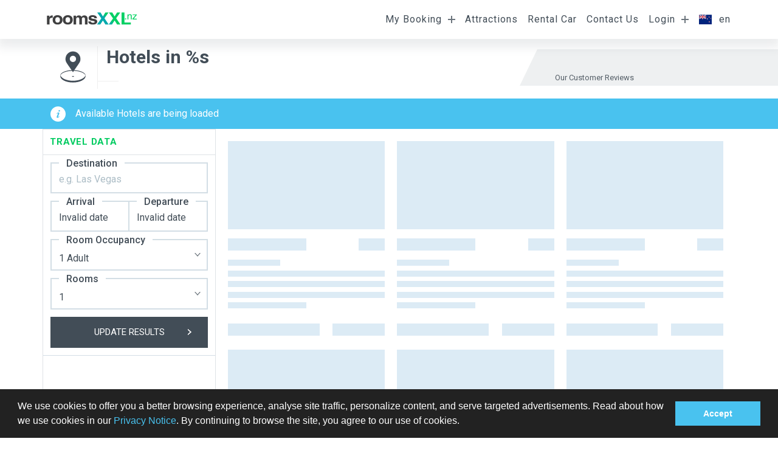

--- FILE ---
content_type: text/html; charset=UTF-8
request_url: https://www.roomsxxl.nz/search?sqh=
body_size: 12021
content:
<!DOCTYPE html>
	<html lang="en">
	<head><meta charset="UTF-8" />
<meta name="description" content="" />
<meta name="keywords" content="" />
<meta name="viewport" content="width=device-width, initial-scale=1.0, maximum-scale=1.0, user-scalable=no, shrink-to-fit=no">
<meta name="theme-color" content="#ffffff">
<meta http-equiv="X-UA-Compatible" content="IE=edge" />
<title>Hotel search</title>


<!--  Social Media Tags -->
<!--  Essential META Tags -->

<meta property="og:title" content="Hotel search">
<meta property="og:description" content="">
<meta property="og:image" content="//www.roomsxxl.nz/storage/logo/roomsXXL-share.png">
<meta property="og:url" content="https://www.roomsxxl.nz/search?sqh=">
<meta name="twitter:card" content="">


<!--  Non-Essential, But Recommended -->

<meta property="og:site_name" content="roomsXXL.nz">
<meta name="twitter:image:alt" content="Hotel search">


<!--  Non-Essential, But Required for Analytics
<meta property="fb:app_id" content="your_app_id" />
<meta name="twitter:site" content="@website-username">
 -->

<!-- favicon -->
<link rel="apple-touch-icon" sizes="180x180" href="/storage/favicon/light/apple-touch-icon.png">
<link rel="icon" type="image/png" sizes="32x32" href="/storage/favicon/light/favicon-32x32.png">
<link rel="icon" type="image/png" sizes="16x16" href="/storage/favicon/light/favicon-16x16.png">
<link rel="manifest" href="/storage/favicon/light/site.webmanifest">
<link rel="mask-icon" href="/storage/favicon/light/safari-pinned-tab.svg" color="#5bbad5">
<meta name="msapplication-TileColor" content="#ffffff">
<meta name="theme-color" content="#ffffff">


<!--[if IE 8]><![endif]-->
<!--[if IE 9]><![endif]-->
<!--[if gt IE 9]><!-->

<!-- prefetch & preload files -->

<link rel="dns-prefetch" href="//fonts.googleapis.com" />
<link rel="dns-prefetch" href="//widget.trustpilot.com" />
<link rel="dns-prefetch" href="//maps.googleapis.com" />
<link rel="preload" href="//fonts.googleapis.com/css?family=Roboto:100,100i,300,300i,400,400i,500,500i,700,700i,900,900i&display=swap"  as="style"  />
<link href="//fonts.googleapis.com/css?family=Roboto:100,100i,300,300i,400,400i,500,500i,700,700i,900,900i&display=swap" rel="stylesheet" type="text/css" />
<link href="/themes/rxxl4/css/vendor/bootstrap-v-1.0.1.min.css" rel="stylesheet" type="text/css" />
<link href="/themes/rxxl4/css/app-v-1.0.2.min.css" rel="stylesheet" type="text/css" />
    	<link rel="stylesheet" type="text/css" href="//cdnjs.cloudflare.com/ajax/libs/cookieconsent2/3.0.3/cookieconsent.min.css" />
    	<script src="//cdnjs.cloudflare.com/ajax/libs/cookieconsent2/3.0.3/cookieconsent.min.js"></script>
    	<script>
    	window.addEventListener("load", function(){
    	    window.cookieconsent.initialise({
    	    
    	        palette: {
    	        popup: {
    	        background: "#222222",
    	        text: "#ffffff",
    	        
    	    },
    	    button: {
    	    background: "#49c2ef",
    	    text: "#fff"
    	    }
    	    },
    	    content: {
    	    message:"We use cookies to offer you a better browsing experience, analyse site traffic, personalize content, and serve targeted advertisements. Read about how we use cookies in our <a href=\"/privacypolicy\">Privacy Notice</a>. By continuing to browse the site, you agree to our use of cookies.",
    	    dismiss:"Accept",
    	    link : false,
    	    
    	    }
    	    })});
        
    	</script>
		</head>
	<body id="top">
		<main class="wrapper">
						<header class="header">
				<nav class="navbar navbar-expand-lg fixed-top p-0" data-html2canvas-ignore="true">
	<div class="container p-0">
		<a class="navbar-brand" href='/' title="roomsXXL.nz"> <img src="/storage/logo/nz.svg" /></a>
		<div class="float-right buttons-container">
							<button class="navbar-toggler collapsed " type="button" data-toggle="collapse" data-target="#sidebar">
					<div class="animated-icon settings">
						<span></span><span></span><span></span>
					</div>
									</button>
				
						<button class="navbar-toggler js-main-menu-btn collapsed" type="button" data-toggle="collapse" data-target="#main-menu">
				<div class="animated-icon ">
					<span></span><span></span><span></span>
				</div>
			</button>
		</div>
		<div class="navbar-collapse collapse " id="main-menu">
			<ul class="navbar-nav ml-auto">
										<li class="nav-item dropdown  ">
							<a class="nav-link dropdown-toggle" href="#" id="nav-voucher" data-toggle="dropdown" aria-haspopup="true" aria-expanded="false">
								My Booking							</a>
													<div class="dropdown-menu dropdown-menu-center dropdown-menu-md-right pt-2 nav-voucher"  aria-labelledby="nav-voucher">
								<form class="form-inline needs-validation" method="post" action="/voucher" novalidate>
	<div class="row w-100 m-0 px-3">
		<p class="col-12">
			<small>Please provide your booking code and the last name of the purchaser to get access to your booking details:</small>
		</p>
		<div class="col-12 mb-1">
			<fieldset class="form-group form--fieldset---input col-12">
				<input type="text" class="form-control" name="lastname" id="lastname" value="" autocomplete="off" required /> <label for="lastname">Last Name</label>
				<span class="invalid-feedback" data-default="Last name required"></span>
			</fieldset>
		</div>
		<div class="col-12">
			<fieldset class="form-group form--fieldset---input col-12">
				<input type="text" class="form-control" minlength="7" maxlength="7" onkeyup="this.value = this.value.toUpperCase();" name="booking_code" id="booking_code" value="" autocomplete="off" required />
					<label for="booking_code">Booking Code</label>
					<span class="invalid-feedback" data-default="Invalid format"></span>
			</fieldset>
		</div>
		<div class="col-12 mb-1">
			<fieldset class="form-group  form--fieldset---input col-12 no-border">
				<button type="submit" name="accessbookingsubmit" class="button--link button--link---dark w-100 ml-auto">
					Sign in					<i class="button--link---arrow"></i>
				</button>
			</fieldset>
		</div>
	</div>
</form>							</div>
												</li>
						
						<li class="nav-item  ">
							<a class="nav-link " href="https://www.getyourguide.de/s/?q=New York City&partner_id=ULMPIA1&placement=menu-bar&cmp=menu" target='_blank'>Attractions</a>
												</li>
						
						<li class="nav-item  ">
							<a class="nav-link " href="/rentalcar" >Rental Car</a>
												</li>
						
						<li class="nav-item  ">
							<a class="nav-link js-contact-us" href="/contact" >Contact Us</a>
												</li>
												<li class="nav-item dropdown  ">
							<a class="nav-link dropdown-toggle" href="#" id="nav-login" data-toggle="dropdown" aria-haspopup="true" aria-expanded="false">
								Login							</a>
													<div class="dropdown-menu dropdown-menu-center dropdown-menu-md-right pt-2 nav-login" data-response="nav-login" aria-labelledby="nav-login">
								
<form class="form-inline ajax-form-needs-validation form-login form-login--menu js-ajax-from" 
data-response=".nav-login"
method="post" action="/login" novalidate>
	<div class="row w-100 m-0 p-3">
		<div class="col-12 mb-1">
			<fieldset class="form-group form--fieldset---input col-12">
				<input type="email" class="form-control" name="email" value="" 
				pattern="[^@\s]+@[^@\s]+\.[^@\s]+"
				autocomplete="off" required /> 
				<label for="email">E-mail</label>
				<span class="invalid-feedback" data-default="E-Mail required"></span>
			</fieldset>
		</div>
		<div class="col-12">
			<fieldset class="form-group form--fieldset---input col-12">
				<input type="password" class="form-control input-password" minlength="6" maxlength="20" name="password" pattern="(?=.*\d)\w+.{6,50}" value="" autocomplete="off" required />
					<label for="password">Password</label>
					<span class="invalid-feedback" data-default="Invalid format"></span>
					<span class="btn-input password-control icon-rxxl--container icon-rxxl---eye"></span>
			</fieldset>
		</div>
		<div class="col-12 mt-2">		
			<fieldset class="form-group form--fieldset---checkbox ">
				<label for="staysignedin">
				<span>Remember me</span>
				</label>
				<input type="checkbox" class="form-control" name="staysignedin" id="staysignedin" value="on"  autocomplete="off" />
				<i class="ckeckbox"></i>
			</fieldset>
			<br clear="all" />
		</div>
		<div class="col-12 mb-1">
			<fieldset class="form-group  form--fieldset---input col-12 no-border">
				<button type="submit" class="button--link button--link---dark w-100 ml-auto">
					Sign in					<i class="button--link---arrow"></i>
				</button>
			</fieldset>
		</div>
	</div>
	<input type="hidden" value="1" name="loginsubmit" required />
	<input type="hidden" value="SELECT" name="__METHOD__" required />
	<input type="hidden" value="EjYtUkv1JlwTJLsWF8LAvo+DsfgjXquFZVI8BvHPhDA=" name="__TOKEN__" required />
	<hr>
</form>
<nav class="nav flex-column">
  <a class="nav-link js-modal" data-size="small" 
  data-title="Forgot password?"
  href="/forgot"><small class="ml-3">Forgot password?</small></a>
  <a class="nav-link js-modal" 
  data-title="Sign up"
  href="/signup"><small class="ml-3">Sign up</small></a>
</nav>
							</div>
												</li>
													<li class="nav-item disabled  ">
								<a class="nav-link " href="#" id="languages">
									<span class="flag-icon flag-icon-nz"></span>
									<span>en</span>
								</a>
							</li>
														</ul>
		</div>
	</div>
</nav>


<div id="help-center" class="component---help-center">
	<div class="container">
		<div class="component---help-center--message">
			<h4>general_help_center_title</h4>
			general_help_center_description			
		 	<span class="btn--close js-close"></span>
		</div>
		
	</div>
</div>			</header>
			<section>
				<div class="container top--space">
	<div class="row relative pt-md-2 pb-3">
		<div class="component---hotel-header location-header w-100">
			<h1><strong>Hotels in %s</strong></h1>
			<div class="address"></div>
			<div class="component---header-widget d-none d-md-block">
				<div	data-locale="en-NZ"
						data-tags="en"
						data-stars="4,5"
						data-template-id="5419b732fbfb950b10de65e5"
						data-businessunit-id="58595a680000ff000599738f"
						data-style-height="25px"
						data-style-width="100%"
				 class="trustpilot-widget" >
					<a href="https://www.trustpilot.com/review/www.roomsxxl.com" target="_blank" rel="noopener">
						<img src="/storage/images/trustpilot/trustpilot-logo.svg" />
					</a>
				</div>
				<span class="reviewed">Our Customer Reviews</span>
			</div>
		</div>
	</div>
</div>
<nav id="settings-bar" class="navbar navbar-expand settings-bar">
	<form method="post" id="sorting">
		<input type="hidden" name="sort" value="" />
		<input type="hidden" name="order" value="" />
	</form>
	<div class="container">
		<span class="information"></span>
		<button class="navbar-toggler" type="button" data-toggle="collapse" data-target="#settings-nav">
			<span class="navbar-toggler-icon"></span>
		</button>
		<div class="navbar-collapse collapse justify-content-stretch" id="settings-nav">
			<ul class="navbar-nav ml-auto">
			        <li class="map" >
            <a class="nav-link" href="#"  >
                                <i class="icon map show"></i>
            </a>
                    </li>
        <li class="layout" >
            <a class="nav-link" href="#"  >
                                <i class="icon layout tile"></i>
            </a>
                    </li>
        <li class="sorting" >
            <a class="nav-link" href="#" class="dropdown-toggle text-white" data-toggle="dropdown" aria-haspopup="true" aria-expanded="false" >
                <span>Price</span>                <i class="icon sorting asc"></i>
            </a>
            <div class='dropdown-menu dropdown-menu-right'><a href='#' class='dropdown-item desc ' data-order='desc' data-sort='price' >Price</a><a href='#' class='dropdown-item asc ' data-order='asc' data-sort='stars' >Category</a><a href='#' class='dropdown-item asc ' data-order='asc' data-sort='rating' >Rating</a></div>        </li>

			</ul>
		</div>
	</div>
</nav>
<div class="container p-0">
	<div id="search-results" class="row row-eq-height m-0 p-0  structure--2-columns">
		<div id="sidebar" class="structure--2-columns---sidebar sidebar col p-0 collapsed border">
			<nav> 
	<ul class="list-unstyled">
		<li>
			<h5>Travel Data </h5>
			<div class="inner border-top js-search-body">
			<form class="form-row needs-validation m-0" method="post" action="/search" id="search-hotel" novalidate >
	<input type="hidden" id="autocomplete_id" name="autocomplete_id" value="0" />
	<input type="hidden" name="region_id" id="region_id" value="0" />
	<input type="hidden" name="hotel_id" id="hotel_id" value="0" />
	<input type="hidden" class="arrivalformatted" name="arrival" value="" />
	<input type="hidden" class="departureformatted" name="departure" value="" />
	<fieldset class="form-group form--fieldset---input col-12 autocomplete">
		<label for="lastname">Destination</label>
		<input type="text" class="form-control auto-complete" id="ac_custom" name="region_autocomplete" placeholder="e.g. Las Vegas" value="" autocomplete="off" required />
	</fieldset>


		<fieldset class="form-group form--fieldset---input col-6 daterange">
			<label>
				<span>Arrival</span>				
			</label>
			<input class="form-control col-12 arrival" name="arrivaldisplay" placeholder="" type="text" value="" readonly="" />
		</fieldset>
		<fieldset class="form-group form--fieldset---input col-6 bl-0 daterange">
			<label>
				<span>Departure</span>
			</label>
			<input class="form-control col-12 departure " name="departuredisplay" placeholder="" type="text" value="" readonly="" />
		</fieldset>			

	
	<fieldset class="form-group form--fieldset---input col-12">
		<label>
			<span>Room Occupancy</span>
		</label>
		<select class="col-12 " name="nadults">
			<option value="1" >1 Adult</option><option value="2" >2 Adults</option><option value="3" >3 Adults</option><option value="4" >4 Adults</option><option value="5" >5 Adults</option>		</select>
	</fieldset>
	<fieldset class="form-group form--fieldset---input col-12">
		<label>
			<span>Rooms</span>
		</label>
		<select class="col-12" name="nrooms">
			<option value="1" >1</option><option value="2" >2</option><option value="3" >3</option><option value="4" >4</option><option value="5" >5</option>		</select>
	</fieldset>
	<fieldset class="form-group  form--fieldset---input col-md-12 no-border">
	<button type="submit" name="searchsubmit" class="button--link button--link---dark w-100 ml-auto">
					Update Results					<i class="button--link---arrow"></i>
	</button>
	</fieldset>
</form>			</div>
		</li>
		<li>
			<div class="banner widget">
				<div	
	data-locale="en-NZ"
	data-template-id="53aa8807dec7e10d38f59f32"
	data-businessunit-id="58595a680000ff000599738f"
	data-style-height="100px"
	data-style-width="100%"
	data-theme="light"
	data-tags="en"
	class="trustpilot-widget"  >
	<a href="https://www.trustpilot.com/review/www.roomsxxl.com" target="_blank" rel="noopener">
		<img src="/storage/images/trustpilot/trustpilot-logo.svg" />
	</a>
</div>			
			</div>
		</li>
	</ul>
</nav>
<nav id="filters-container">
	<form action="?sqh=" class="filter form-row form--container m-0 mb-4" id="hotel-filters-form" method="post" name="hotel-filters">
		<input type="hidden" name="searchfilter" />
		<ul class="list-unstyled">
			<li>
				<h5 class="filter-hd"> 
					<div class="filter-icon settings">
						<span></span><span></span><span></span>
					</div>
					Filters  
									</h5>
			</li>
		</ul>
		
								
		<ul class="list-unstyled">						
							<li class=" ">
					<a href="#search_filter_headline_hotelcategory" data-toggle="collapse" aria-expanded="false" class="dropdown-toggle js-sidebar-scroll ">
						Hotel Category						<span class="btn-plus"></span>
					</a>
					<div class="collapse inner border-top " id="search_filter_headline_hotelcategory">
					     							<fieldset class="form-group form--fieldset---checkbox col-md-12">
		<label class="right" for="stars-5">
			<div class="component--category">
					<div class="component--category---percent width--100--percent"></div>
			</div> 
			<span>5 Stars</span>
		</label>
		<input type="checkbox" class="form-control" name="stars[]" id="stars-5" value="5" autocomplete="off"  /> 
		<i class="ckeckbox"></i>
	</fieldset>
	<fieldset class="form-group form--fieldset---checkbox col-md-12">
		<label class="right" for="stars-4">
			<div class="component--category">
					<div class="component--category---percent width--80--percent"></div>
			</div> 
			<span>4 Stars</span>
		</label>
		<input type="checkbox" class="form-control" name="stars[]" id="stars-4" value="4" autocomplete="off"  /> 
		<i class="ckeckbox"></i>
	</fieldset>
	<fieldset class="form-group form--fieldset---checkbox col-md-12">
		<label class="right" for="stars-3">
			<div class="component--category">
					<div class="component--category---percent width--60--percent"></div>
			</div> 
			<span>3 Stars</span>
		</label>
		<input type="checkbox" class="form-control" name="stars[]" id="stars-3" value="3" autocomplete="off"  /> 
		<i class="ckeckbox"></i>
	</fieldset>
	<fieldset class="form-group form--fieldset---checkbox col-md-12">
		<label class="right" for="stars-2">
			<div class="component--category">
					<div class="component--category---percent width--40--percent"></div>
			</div> 
			<span>2 Stars</span>
		</label>
		<input type="checkbox" class="form-control" name="stars[]" id="stars-2" value="2" autocomplete="off"  /> 
		<i class="ckeckbox"></i>
	</fieldset>
	<fieldset class="form-group form--fieldset---checkbox col-md-12">
		<label class="right" for="stars-1">
			<div class="component--category">
					<div class="component--category---percent width--20--percent"></div>
			</div> 
			<span>1 Star</span>
		</label>
		<input type="checkbox" class="form-control" name="stars[]" id="stars-1" value="1" autocomplete="off"  /> 
		<i class="ckeckbox"></i>
	</fieldset>
					</div>
				</li>
								<li class=" ">
					<a href="#search_filter_headline_pricerange" data-toggle="collapse" aria-expanded="false" class="dropdown-toggle js-sidebar-scroll ">
						Price per Night						<span class="btn-plus"></span>
					</a>
					<div class="collapse inner border-top " id="search_filter_headline_pricerange">
					     						<div class="price-range">
	<div id="slider-range"></div>
	<div id="values" class="amount"></div> 	
	<input type="hidden" name="price-min" id="price-min" value="0" />
	<input type="hidden" name="price-max" id="price-max" value="999999" />
	<input type="hidden" name="price-render" id="price-render" value="0" />
</div>					</div>
				</li>
								<li class=" ">
					<a href="#search_filter_headline_hotelname" data-toggle="collapse" aria-expanded="false" class="dropdown-toggle js-sidebar-scroll ">
						Hotel Name						<span class="btn-plus"></span>
					</a>
					<div class="collapse inner border-top " id="search_filter_headline_hotelname">
					     						<fieldset class="form-group form--fieldset---input--search col-md-12">
	<input type="text" class="form-control" name="hotelname" id="filter_hotel_name_input" value="" autocomplete="off" />
	<button type="submit" name="searchsubmit" class="btn btn-primary"></button>
</fieldset>					</div>
				</li>
								<li class=" ">
					<a href="#search_filter_headline_rating" data-toggle="collapse" aria-expanded="false" class="dropdown-toggle js-sidebar-scroll ">
						Rating						<span class="btn-plus"></span>
					</a>
					<div class="collapse inner border-top " id="search_filter_headline_rating">
					     							<fieldset class="form-group form--fieldset---checkbox col-md-12">
		<label for="rating-5">
			<span>Excellent</span>
		</label>
		<input type="checkbox" class="form-control" name="rating[]" id="rating-5" value="5" autocomplete="off"  />
		<i class="ckeckbox"></i>
	</fieldset>
	<fieldset class="form-group form--fieldset---checkbox col-md-12">
		<label for="rating-4-5">
			<span>Outstanding</span>
		</label>
		<input type="checkbox" class="form-control" name="rating[]" id="rating-4-5" value="4.5" autocomplete="off"  />
		<i class="ckeckbox"></i>
	</fieldset>
	<fieldset class="form-group form--fieldset---checkbox col-md-12">
		<label for="rating-4">
			<span>Very good</span>
		</label>
		<input type="checkbox" class="form-control" name="rating[]" id="rating-4" value="4" autocomplete="off"  />
		<i class="ckeckbox"></i>
	</fieldset>
	<fieldset class="form-group form--fieldset---checkbox col-md-12">
		<label for="rating-3-5">
			<span>Good</span>
		</label>
		<input type="checkbox" class="form-control" name="rating[]" id="rating-3-5" value="3.5" autocomplete="off"  />
		<i class="ckeckbox"></i>
	</fieldset>
	<fieldset class="form-group form--fieldset---checkbox col-md-12">
		<label for="rating-3">
			<span>Satisfactory</span>
		</label>
		<input type="checkbox" class="form-control" name="rating[]" id="rating-3" value="3" autocomplete="off"  />
		<i class="ckeckbox"></i>
	</fieldset>
	<fieldset class="form-group form--fieldset---checkbox col-md-12">
		<label for="rating-2-5">
			<span>Adequate</span>
		</label>
		<input type="checkbox" class="form-control" name="rating[]" id="rating-2-5" value="2.5" autocomplete="off"  />
		<i class="ckeckbox"></i>
	</fieldset>
					</div>
				</li>
								<li class=" ">
					<a href="#search_filter_amenities_headline_for_free" data-toggle="collapse" aria-expanded="false" class="dropdown-toggle js-sidebar-scroll ">
						For Free						<span class="btn-plus"></span>
					</a>
					<div class="collapse inner border-top " id="search_filter_amenities_headline_for_free">
					     								<fieldset class="form-group form--fieldset---checkbox col-md-12">
			<label for="amenity-0-1">
			<span>Balcony/Patio</span>
			</label>
			<input type="checkbox" class="form-control" name="amenities[]" id="amenity-0-1" value="1"  autocomplete="off" />
			<i class="ckeckbox"></i>
		</fieldset>
			<fieldset class="form-group form--fieldset---checkbox col-md-12">
			<label for="amenity-0-12">
			<span>Air Conditioning</span>
			</label>
			<input type="checkbox" class="form-control" name="amenities[]" id="amenity-0-12" value="12"  autocomplete="off" />
			<i class="ckeckbox"></i>
		</fieldset>
			<fieldset class="form-group form--fieldset---checkbox col-md-12">
			<label for="amenity-0-13">
			<span>Cooking Facilities</span>
			</label>
			<input type="checkbox" class="form-control" name="amenities[]" id="amenity-0-13" value="13"  autocomplete="off" />
			<i class="ckeckbox"></i>
		</fieldset>
			<fieldset class="form-group form--fieldset---checkbox col-md-12">
			<label for="amenity-0-14">
			<span>Refridgerator</span>
			</label>
			<input type="checkbox" class="form-control" name="amenities[]" id="amenity-0-14" value="14"  autocomplete="off" />
			<i class="ckeckbox"></i>
		</fieldset>
			<fieldset class="form-group form--fieldset---checkbox col-md-12">
			<label for="amenity-0-44">
			<span>LAN (Room)</span>
			</label>
			<input type="checkbox" class="form-control" name="amenities[]" id="amenity-0-44" value="44"  autocomplete="off" />
			<i class="ckeckbox"></i>
		</fieldset>
			<fieldset class="form-group form--fieldset---checkbox col-md-12">
			<label for="amenity-0-19">
			<span>Mineral Water</span>
			</label>
			<input type="checkbox" class="form-control" name="amenities[]" id="amenity-0-19" value="19"  autocomplete="off" />
			<i class="ckeckbox"></i>
		</fieldset>
			<fieldset class="form-group form--fieldset---checkbox col-md-12">
			<label for="amenity-0-20">
			<span>Minibar</span>
			</label>
			<input type="checkbox" class="form-control" name="amenities[]" id="amenity-0-20" value="20"  autocomplete="off" />
			<i class="ckeckbox"></i>
		</fieldset>
			<fieldset class="form-group form--fieldset---checkbox col-md-12">
			<label for="amenity-0-47">
			<span>Pay-TV</span>
			</label>
			<input type="checkbox" class="form-control" name="amenities[]" id="amenity-0-47" value="47"  autocomplete="off" />
			<i class="ckeckbox"></i>
		</fieldset>
			<fieldset class="form-group form--fieldset---checkbox col-md-12">
			<label for="amenity-0-30">
			<span>Office Desk</span>
			</label>
			<input type="checkbox" class="form-control" name="amenities[]" id="amenity-0-30" value="30"  autocomplete="off" />
			<i class="ckeckbox"></i>
		</fieldset>
			<fieldset class="form-group form--fieldset---checkbox col-md-12">
			<label for="amenity-0-49">
			<span>Wifi (Room)</span>
			</label>
			<input type="checkbox" class="form-control" name="amenities[]" id="amenity-0-49" value="49"  autocomplete="off" />
			<i class="ckeckbox"></i>
		</fieldset>
			<fieldset class="form-group form--fieldset---checkbox col-md-12">
			<label for="amenity-0-38">
			<span>Newspaper</span>
			</label>
			<input type="checkbox" class="form-control" name="amenities[]" id="amenity-0-38" value="38"  autocomplete="off" />
			<i class="ckeckbox"></i>
		</fieldset>
			<fieldset class="form-group form--fieldset---checkbox col-md-12">
			<label for="amenity-0-40">
			<span>Room Safe</span>
			</label>
			<input type="checkbox" class="form-control" name="amenities[]" id="amenity-0-40" value="40"  autocomplete="off" />
			<i class="ckeckbox"></i>
		</fieldset>
						</div>
				</li>
								<li class=" ">
					<a href="#search_filter_amenities_headline_room_facilities" data-toggle="collapse" aria-expanded="false" class="dropdown-toggle js-sidebar-scroll ">
						Room Facilities						<span class="btn-plus"></span>
					</a>
					<div class="collapse inner border-top " id="search_filter_amenities_headline_room_facilities">
					     								<fieldset class="form-group form--fieldset---checkbox col-md-12">
			<label for="amenity-1-0">
			<span>Outdoor Pool</span>
			</label>
			<input type="checkbox" class="form-control" name="amenities[]" id="amenity-1-0" value="0"  autocomplete="off" />
			<i class="ckeckbox"></i>
		</fieldset>
			<fieldset class="form-group form--fieldset---checkbox col-md-12">
			<label for="amenity-1-2">
			<span>Bar/Lounge</span>
			</label>
			<input type="checkbox" class="form-control" name="amenities[]" id="amenity-1-2" value="2"  autocomplete="off" />
			<i class="ckeckbox"></i>
		</fieldset>
			<fieldset class="form-group form--fieldset---checkbox col-md-12">
			<label for="amenity-1-3">
			<span>Businesscenter</span>
			</label>
			<input type="checkbox" class="form-control" name="amenities[]" id="amenity-1-3" value="3"  autocomplete="off" />
			<i class="ckeckbox"></i>
		</fieldset>
			<fieldset class="form-group form--fieldset---checkbox col-md-12">
			<label for="amenity-1-4">
			<span>Café</span>
			</label>
			<input type="checkbox" class="form-control" name="amenities[]" id="amenity-1-4" value="4"  autocomplete="off" />
			<i class="ckeckbox"></i>
		</fieldset>
			<fieldset class="form-group form--fieldset---checkbox col-md-12">
			<label for="amenity-1-5">
			<span>Elevator</span>
			</label>
			<input type="checkbox" class="form-control" name="amenities[]" id="amenity-1-5" value="5"  autocomplete="off" />
			<i class="ckeckbox"></i>
		</fieldset>
			<fieldset class="form-group form--fieldset---checkbox col-md-12">
			<label for="amenity-1-6">
			<span>Fitness</span>
			</label>
			<input type="checkbox" class="form-control" name="amenities[]" id="amenity-1-6" value="6"  autocomplete="off" />
			<i class="ckeckbox"></i>
		</fieldset>
			<fieldset class="form-group form--fieldset---checkbox col-md-12">
			<label for="amenity-1-42">
			<span>Airport Shuttle</span>
			</label>
			<input type="checkbox" class="form-control" name="amenities[]" id="amenity-1-42" value="42"  autocomplete="off" />
			<i class="ckeckbox"></i>
		</fieldset>
			<fieldset class="form-group form--fieldset---checkbox col-md-12">
			<label for="amenity-1-9">
			<span>Indoor Pool</span>
			</label>
			<input type="checkbox" class="form-control" name="amenities[]" id="amenity-1-9" value="9"  autocomplete="off" />
			<i class="ckeckbox"></i>
		</fieldset>
			<fieldset class="form-group form--fieldset---checkbox col-md-12">
			<label for="amenity-1-43">
			<span>Children Facilities</span>
			</label>
			<input type="checkbox" class="form-control" name="amenities[]" id="amenity-1-43" value="43"  autocomplete="off" />
			<i class="ckeckbox"></i>
		</fieldset>
			<fieldset class="form-group form--fieldset---checkbox col-md-12">
			<label for="amenity-1-45">
			<span>LAN (maybe Lobby only)</span>
			</label>
			<input type="checkbox" class="form-control" name="amenities[]" id="amenity-1-45" value="45"  autocomplete="off" />
			<i class="ckeckbox"></i>
		</fieldset>
			<fieldset class="form-group form--fieldset---checkbox col-md-12">
			<label for="amenity-1-46">
			<span>Parking</span>
			</label>
			<input type="checkbox" class="form-control" name="amenities[]" id="amenity-1-46" value="46"  autocomplete="off" />
			<i class="ckeckbox"></i>
		</fieldset>
			<fieldset class="form-group form--fieldset---checkbox col-md-12">
			<label for="amenity-1-25">
			<span>Laundry</span>
			</label>
			<input type="checkbox" class="form-control" name="amenities[]" id="amenity-1-25" value="25"  autocomplete="off" />
			<i class="ckeckbox"></i>
		</fieldset>
			<fieldset class="form-group form--fieldset---checkbox col-md-12">
			<label for="amenity-1-26">
			<span>Restaurant</span>
			</label>
			<input type="checkbox" class="form-control" name="amenities[]" id="amenity-1-26" value="26"  autocomplete="off" />
			<i class="ckeckbox"></i>
		</fieldset>
			<fieldset class="form-group form--fieldset---checkbox col-md-12">
			<label for="amenity-1-27">
			<span>24h Desk</span>
			</label>
			<input type="checkbox" class="form-control" name="amenities[]" id="amenity-1-27" value="27"  autocomplete="off" />
			<i class="ckeckbox"></i>
		</fieldset>
			<fieldset class="form-group form--fieldset---checkbox col-md-12">
			<label for="amenity-1-28">
			<span>Safe (at Desk)</span>
			</label>
			<input type="checkbox" class="form-control" name="amenities[]" id="amenity-1-28" value="28"  autocomplete="off" />
			<i class="ckeckbox"></i>
		</fieldset>
			<fieldset class="form-group form--fieldset---checkbox col-md-12">
			<label for="amenity-1-29">
			<span>Sauna</span>
			</label>
			<input type="checkbox" class="form-control" name="amenities[]" id="amenity-1-29" value="29"  autocomplete="off" />
			<i class="ckeckbox"></i>
		</fieldset>
			<fieldset class="form-group form--fieldset---checkbox col-md-12">
			<label for="amenity-1-31">
			<span>Tennis Court</span>
			</label>
			<input type="checkbox" class="form-control" name="amenities[]" id="amenity-1-31" value="31"  autocomplete="off" />
			<i class="ckeckbox"></i>
		</fieldset>
			<fieldset class="form-group form--fieldset---checkbox col-md-12">
			<label for="amenity-1-32">
			<span>Wellness</span>
			</label>
			<input type="checkbox" class="form-control" name="amenities[]" id="amenity-1-32" value="32"  autocomplete="off" />
			<i class="ckeckbox"></i>
		</fieldset>
			<fieldset class="form-group form--fieldset---checkbox col-md-12">
			<label for="amenity-1-33">
			<span>Jacuzzi</span>
			</label>
			<input type="checkbox" class="form-control" name="amenities[]" id="amenity-1-33" value="33"  autocomplete="off" />
			<i class="ckeckbox"></i>
		</fieldset>
			<fieldset class="form-group form--fieldset---checkbox col-md-12">
			<label for="amenity-1-48">
			<span>Wifi (maybe Lobby only)</span>
			</label>
			<input type="checkbox" class="form-control" name="amenities[]" id="amenity-1-48" value="48"  autocomplete="off" />
			<i class="ckeckbox"></i>
		</fieldset>
			<fieldset class="form-group form--fieldset---checkbox col-md-12">
			<label for="amenity-1-41">
			<span>Room Service</span>
			</label>
			<input type="checkbox" class="form-control" name="amenities[]" id="amenity-1-41" value="41"  autocomplete="off" />
			<i class="ckeckbox"></i>
		</fieldset>
						</div>
				</li>
								<li class=" ">
					<a href="#search_filter_amenities_headline_hotel_facilities" data-toggle="collapse" aria-expanded="false" class="dropdown-toggle js-sidebar-scroll ">
						Hotel Facilities						<span class="btn-plus"></span>
					</a>
					<div class="collapse inner border-top " id="search_filter_amenities_headline_hotel_facilities">
					     								<fieldset class="form-group form--fieldset---checkbox col-md-12">
			<label for="amenity-2-22">
			<span>Parking</span>
			</label>
			<input type="checkbox" class="form-control" name="amenities[]" id="amenity-2-22" value="22"  autocomplete="off" />
			<i class="ckeckbox"></i>
		</fieldset>
			<fieldset class="form-group form--fieldset---checkbox col-md-12">
			<label for="amenity-2-37">
			<span>Wifi (Room)</span>
			</label>
			<input type="checkbox" class="form-control" name="amenities[]" id="amenity-2-37" value="37"  autocomplete="off" />
			<i class="ckeckbox"></i>
		</fieldset>
			<fieldset class="form-group form--fieldset---checkbox col-md-12">
			<label for="amenity-2-15">
			<span>LAN (Room)</span>
			</label>
			<input type="checkbox" class="form-control" name="amenities[]" id="amenity-2-15" value="15"  autocomplete="off" />
			<i class="ckeckbox"></i>
		</fieldset>
			<fieldset class="form-group form--fieldset---checkbox col-md-12">
			<label for="amenity-2-8">
			<span>Airport Shuttle</span>
			</label>
			<input type="checkbox" class="form-control" name="amenities[]" id="amenity-2-8" value="8"  autocomplete="off" />
			<i class="ckeckbox"></i>
		</fieldset>
			<fieldset class="form-group form--fieldset---checkbox col-md-12">
			<label for="amenity-2-11">
			<span>Children Facilities</span>
			</label>
			<input type="checkbox" class="form-control" name="amenities[]" id="amenity-2-11" value="11"  autocomplete="off" />
			<i class="ckeckbox"></i>
		</fieldset>
			<fieldset class="form-group form--fieldset---checkbox col-md-12">
			<label for="amenity-2-17">
			<span>LAN (maybe Lobby only)</span>
			</label>
			<input type="checkbox" class="form-control" name="amenities[]" id="amenity-2-17" value="17"  autocomplete="off" />
			<i class="ckeckbox"></i>
		</fieldset>
			<fieldset class="form-group form--fieldset---checkbox col-md-12">
			<label for="amenity-2-34">
			<span>Wifi (maybe Lobby only)</span>
			</label>
			<input type="checkbox" class="form-control" name="amenities[]" id="amenity-2-34" value="34"  autocomplete="off" />
			<i class="ckeckbox"></i>
		</fieldset>
			<fieldset class="form-group form--fieldset---checkbox col-md-12">
			<label for="amenity-2-50">
			<span>Newspaper</span>
			</label>
			<input type="checkbox" class="form-control" name="amenities[]" id="amenity-2-50" value="50"  autocomplete="off" />
			<i class="ckeckbox"></i>
		</fieldset>
						</div>
				</li>
						</ul>
		
	</form>
</nav>		</div>
		<div id="content" class="structure--2-columns---content col">
			<!-- Page Content  -->
			<div id="map" class="components--map---container row m-0">
				<div id="googlemaps" class="components--map---container--box  col-12"></div>
			</div>
			<div id="results" class="row row-eq-height justify-content-center">
				<div class="loadme"></div>
			</div>
			<div class="search-pagination--container row ">
				<ul class="pagination justify-content-center text-center" id="pagination">
				</ul>
			</div>
			<!-- END Main-Content  -->
		</div>
	</div>
</div>
<template id="tile--search-result">
	<article class="tile--search-result---container {classes} ">
		<a class="body row m-0 p-0" href="{hotelurl}">
			<div class="col-lg-4 content-left">
				<div class="tile-header">
					<figure>
						<img src="{imageurl}" title="{title}" />
					</figure>
					<div class="component---rating-tag">
						<span>{rating}</span>
					</div>
				</div>
				<h2 class="tile-view">
					<span>{name}</span>
					<div class="component--category">
						<div class="component--category---percent width--{percentage}--percent"></div>
					</div>
				</h2>
			</div>
			<div class="content-right col-lg-8">
				<h2 class="full-view">
					<span>{name}</span>
					<div class="component--category">
						<div class="component--category---percent width--{percentage}--percent"></div>
					</div>
				</h2>
				
				<div class="tile-body">
					<p class="{d-none}">{desc}</p>
					{amenities}
				</div>

			</div>

				<div class="tile-footer col-lg-8">
					<div class="price--label">
						<div class="amount">
							<div class="details">
								<small class="begins">{begins}</small><small class="ends">{ends}</small>
							</div>
							<div class="value">
								<span class="price">{price}</span>
							</div>
						</div>
					</div>
					<div class="button--link">
						Choose						<i class="button--link---arrow"></i>
					</div>
				</div>				
			
		</a>
	</article>
</template><template id="tile--search-result-hotel">
	<article class="tile--search-result---container {classes} ">
		<a class="body row equal m-0 p-0" href="{hotelurl}">
			<div class="col-lg-5 content-left m-0 p-0">
				<div class="tile-header">
					<figure>
						<img src="{imageurl}" title="{title}" />
					</figure>
					<h2>
						<span>{name}</span>
						<div class="component--category">
							<div class="component--category---percent  width----percent"></div>
						</div>
					</h2>
				</div>
			</div>
			<div class="content-right col-lg-7">
				<div class="info-content">
					<div class="rated">{rating}</div>
					<div class="price--label">
						<div class="amount">
							<div class="details">
								<small class="starts">{starts}</small> <small class="ends">{ends}</small>
							</div>
							<div class="value">
								<span class="currency">{currency}</span><span class="price">{price}</span>
							</div>
						</div>
					</div>
				</div>
				<div class="tile-body">
					<p>{desc}</p>
				</div>
				<div class="tile-footer">
					<div class="button--link">
						Choose						<i class="button--link---arrow"></i>
					</div>
				</div>
			</div>
		</a>
	</article>
</template><template id="tile--google-maps">
	<article class="tile--google-maps---container animated flipInY faster ">
		<div class="header-content">
			<figure>
				<img src="{imageurl}" onError="this.onerror=null;this.style.display='none';" />
			</figure>
		</div>
		<h2>
			<span>{name}</span>
			<div class="component--category">
				<div class="component--category---percent width--{percentage}--percent"></div>
			</div>
		</h2>
		<div class="body-content">
			<p>{desc}</p>
		</div>
		<div class="info-content">
			<span class="per">{per}</span>
			<div class="price">
				<span>{currency}</span>{price}
			</div>
		</div>
		<div class="footer-content">
			<a href="{hotelurl}" class="button--link w-100 m-0">Choose<i class="button--link---arrow"></i></a>
		</div>
	</article>
</template>
<template id="tile--placeholder--search-result">
    <div class="col-xs-12 col-sm-6 col-md-4 col-lg-4 col-2k-3 ">
        <div class="ph-picture"></div>
        <div class="ph-row">
            <div class="ph-col-6 big"></div>
            <div class="ph-col-4 empty big"></div>
            <div class="ph-col-2 big"></div>
            <div class="ph-col-4"></div>
            <div class="ph-col-8 empty"></div>
            <div class="ph-col-12"></div>
            <div class="ph-col-12"></div>
            <div class="ph-col-12"></div>
            <div class="ph-col-6"></div>
            <div class="ph-col-6 empty"></div>
            <div class="ph-col-12 empty"></div>
            <div class="ph-col-7 big"></div>
            <div class="ph-col-1 empty"></div>
            <div class="ph-col-4 big"></div>
        </div>
    </div>
</template>			</section>
			<div class="box-banners hotel-partners bg-primary text-white ">
	<div class="container">
		<div class="row">
						<img class="col-6 col-md-4 col-lg-2 hotels" src="/storage/images/partners/radisson.svg" />
						<img class="col-6 col-md-4 col-lg-2 hotels" src="/storage/images/partners/westin.svg" />
						<img class="col-6 col-md-4 col-lg-2 hotels" src="/storage/images/partners/melia.svg" />
						<img class="col-6 col-md-4 col-lg-2 hotels" src="/storage/images/partners/hyatt.svg" />
						<img class="col-6 col-md-4 col-lg-2 hotels" src="/storage/images/partners/hilton.svg" />
						<img class="col-6 col-md-4 col-lg-2 hotels" src="/storage/images/partners/marriot.svg" />
				</div>
	</div>
</div><div class="box-banners payment-methods bg-secondary  text-white ">
	<div class="container quality-service">
		<div class="row row-eq-height">
						<div class='col-12  col-md-6  col-lg-4' >		
				<h3>Certified Transaction Handling</h3>			
				<p>Our payment processing follows highest security standards. This quality seal affirms that credit card payments are secure on our website.</p>	
				</div>
						<div class='col-12  col-md-6  col-lg-4' >		
				<h3>Multilingual Customer Service</h3>			
				<p>Our multilingual travel specialists take care of your reservations. We are available for our customers around the clock.</p>	
				</div>
						<div class='col-12  col-md-12  col-lg-4' >		
				<h3>Instant Booking Confirmation</h3>			
				<p>Your booking will be confirmed instantly. You can print your hotel voucher immediately after booking.</p>	
				</div>
				</div>
	</div>
</div><div class="box-banners payment-methods bg-light">
	<div class="container">
		<div class="row">
							<img class="col-6 col-md-3  payment-methods-img" src="/storage/images/payment-methods/light/paypal.svg" />
							<img class="col-6 col-md-3  payment-methods-img" src="/storage/images/payment-methods/light/visa.svg" />
							<img class="col-6 col-md-3  payment-methods-img" src="/storage/images/payment-methods/light/mastercard.svg" />
							<img class="col-6 col-md-3  payment-methods-img" src="/storage/images/payment-methods/light/american-express.svg" />
					</div>
	</div>
</div><div class="box-banners bg-complementary text-white ">
	<div class="container">
		<div class="row">
			<div class="col-lg-6">
				<h4 class="quik-links ">Quick Links</h4>
				<nav>
					<ul>
						<li><a href="/faq">FAQ</a></li>
						<li><a href="/contact">Contact us</a></li>
						<li><a href="/about-us">About us</a></li>
						<li><a href="/contact">Imprint</a></li>
						<li><a href="/terms">Terms &amp; Conditions</a></li>
						<li><a href="/privacypolicy">Privacy Policy</a></li>
					</ul>
				</nav>
				<h4 class="quik-links ">roomsXXL.nz</h4>
				<nav>
					<ul>
											<li><a itemprop="telephone" href="tel:+44 560 306 7793" class="contact" ><i class="icon-rxxl--container icon-rxxl---phone"></i>+44 560 306 7793</a></li>
						
												<li><a itemprop="mail" href="mailto:service@roomsxxl.nz" class="contact" ><i class="icon-rxxl--container icon-rxxl---mail"></i>service@roomsxxl.nz</a></li>
						<li><a  href="#" class="disabled contact"><i class="icon-rxxl--container icon-rxxl---location"></i>Auckland, New Zealand</a></li>
					</ul>
				</nav>
			</div>
			<div class="col-lg-6">
				<h4 class="international" title="roomsXXL International"></h4>
				<nav>
					<ul>
														<li class="">
									<a href="https://www.roomsxxl.com.au" title="Australia" target="_blank">
										<span class="flag-icon flag-icon-au" id="au"></span>
										<span>Australia</span>
									</a>
								</li>
															<li class="">
									<a href="https://www.roomsxxl.be" title="Belgium" target="_blank">
										<span class="flag-icon flag-icon-be" id="be"></span>
										<span>Belgium</span>
									</a>
								</li>
															<li class="">
									<a href="https://www.roomsxxl.ca" title="Canada" target="_blank">
										<span class="flag-icon flag-icon-ca" id="ca"></span>
										<span>Canada</span>
									</a>
								</li>
															<li class="">
									<a href="https://www.roomsxxl.dk" title="Denmark" target="_blank">
										<span class="flag-icon flag-icon-dk" id="dk"></span>
										<span>Denmark</span>
									</a>
								</li>
															<li class="">
									<a href="https://www.roomsxxl.fi" title="Finland" target="_blank">
										<span class="flag-icon flag-icon-fi" id="fi"></span>
										<span>Finland</span>
									</a>
								</li>
															<li class="">
									<a href="https://www.roomsxxl.fr" title="France" target="_blank">
										<span class="flag-icon flag-icon-fr" id="fr"></span>
										<span>France</span>
									</a>
								</li>
															<li class="">
									<a href="https://www.roomsxxl.de" title="Germany" target="_blank">
										<span class="flag-icon flag-icon-de" id="de"></span>
										<span>Germany</span>
									</a>
								</li>
															<li class="">
									<a href="https://www.roomsxxl.ie" title="Ireland" target="_blank">
										<span class="flag-icon flag-icon-ie" id="ie"></span>
										<span>Ireland</span>
									</a>
								</li>
															<li class="">
									<a href="https://www.roomsxxl.it" title="Italy" target="_blank">
										<span class="flag-icon flag-icon-it" id="it"></span>
										<span>Italy</span>
									</a>
								</li>
															<li class="">
									<a href="https://www.roomsxxl.nl" title="Netherlands" target="_blank">
										<span class="flag-icon flag-icon-nl" id="nl"></span>
										<span>Netherlands</span>
									</a>
								</li>
															<li class="">
									<a href="https://www.roomsxxl.nz" title="New Zealand" target="_blank">
										<span class="flag-icon flag-icon-nz" id="nz"></span>
										<span>New Zealand</span>
									</a>
								</li>
															<li class="">
									<a href="https://www.roomsxxl.no" title="Norway" target="_blank">
										<span class="flag-icon flag-icon-no" id="no"></span>
										<span>Norway</span>
									</a>
								</li>
															<li class="">
									<a href="https://www.roomsxxl.pl" title="Poland" target="_blank">
										<span class="flag-icon flag-icon-pl" id="pl"></span>
										<span>Poland</span>
									</a>
								</li>
															<li class="">
									<a href="https://www.roomsxxl.sg" title="Singapore" target="_blank">
										<span class="flag-icon flag-icon-sg" id="sg"></span>
										<span>Singapore</span>
									</a>
								</li>
															<li class="">
									<a href="https://www.roomsxxl.es" title="Spain" target="_blank">
										<span class="flag-icon flag-icon-es" id="es"></span>
										<span>Spain</span>
									</a>
								</li>
															<li class="">
									<a href="https://www.roomsxxl.se" title="Sweden" target="_blank">
										<span class="flag-icon flag-icon-se" id="se"></span>
										<span>Sweden</span>
									</a>
								</li>
															<li class="">
									<a href="https://www.roomsxxl.ch" title="Switzerland" target="_blank">
										<span class="flag-icon flag-icon-ch" id="ch"></span>
										<span>Switzerland</span>
									</a>
								</li>
															<li class="xs-width">
									<a href="https://www.roomsxxl.ae" title="United Arab Emirates" target="_blank">
										<span class="flag-icon flag-icon-ae" id="ae"></span>
										<span>United Arab Emirates</span>
									</a>
								</li>
															<li class="xs-width">
									<a href="https://www.roomsxxl.uk" title="United Kingdom" target="_blank">
										<span class="flag-icon flag-icon-gb" id="gb"></span>
										<span>United Kingdom</span>
									</a>
								</li>
															<li class="xs-width">
									<a href="https://www.roomsxxl.com" title="United States of America" target="_blank">
										<span class="flag-icon flag-icon-us" id="us"></span>
										<span>United States of America</span>
									</a>
								</li>
												</ul>
				</nav>
			</div>
		</div>
	</div>
</div><div class="box-banners security-partners text-center">
	<div class="container">
		<div class="row row-eq-height ">
		<p><img class="" src="/storage/images/security-partners/comodo.svg"  title="Comodo" /></p><p><img class="" src="/storage/images/security-partners/asr.svg"  title="ASR" /></p><a href="https://www.travelindustryclub.de/" target="_blank"  title="Travel Industry Club" ><img class="" src="/storage/images/security-partners/travel-industry-club.svg"  title="Travel Industry Club" /></a><a href="https://pci.usd.de/compliance/3891-5E49-D58A-E9E0-0068-C211/details_en.html" target="_blank"  title="PCI DSS" ><img class="img-max" src="/storage/images/security-partners/pci-dss-2021.png"  title="PCI DSS" /></a>		</div>
	</div>
</div>				 		<!-- this make the 100% height -->
			<div class="push"></div>
		</main>
				<footer class="footer"><div class="container table">
	<p>Copyright &copy; 2026 <a href="/">roomsXXL.nz</a> All rights reserved</p>
	<a href="#top" class="go-to-top anchor right"></a>
</div>
<div class="component---modal">
	<div class="component---modal---message text-content col-10 col-sm-10 col-md-7 col-lg-6 pb-4">
		<span class="btn-plus js-close-modal"></span>
		<h2 class="modal---title text-dark">{title}</h2>
		<br clear="all" />
		<div class="col-12 col-md-10 m-auto modal---content text-dark">{message}</div>
	</div>
</div></footer>
		<!-- Optional JavaScript -->
<!-- jQuery first, then Popper.js, then Bootstrap JS -->
<script src="//code.jquery.com/jquery-3.4.1.min.js" integrity="sha256-CSXorXvZcTkaix6Yvo6HppcZGetbYMGWSFlBw8HfCJo=" crossorigin="anonymous"></script>
<!--  fallback -->
<script>window.jQuery || document.write('<script src="/themes/rxxl4/assets/javascript/vendor/jquery-3.4.1.min.js">\x3C/script>')</script>
<script src="https://cdnjs.cloudflare.com/ajax/libs/popper.js/1.14.7/umd/popper.min.js" integrity="sha384-UO2eT0CpHqdSJQ6hJty5KVphtPhzWj9WO1clHTMGa3JDZwrnQq4sF86dIHNDz0W1" crossorigin="anonymous"></script>
<script src="//stackpath.bootstrapcdn.com/bootstrap/4.3.1/js/bootstrap.min.js" integrity="sha384-JjSmVgyd0p3pXB1rRibZUAYoIIy6OrQ6VrjIEaFf/nJGzIxFDsf4x0xIM+B07jRM" crossorigin="anonymous"></script>
<script src="//code.jquery.com/ui/1.12.1/jquery-ui.min.js" integrity="sha256-VazP97ZCwtekAsvgPBSUwPFKdrwD3unUfSGVYrahUqU=" crossorigin="anonymous"></script>

<!--  fallback -->
<script>(window.jQuery && window.jQuery.ui && window.jQuery.ui.version === '1.12.1') || document.write('<script src="/themes/rxxl4/assets/javascript/vendor/jquery-ui.min.js">\x3C/script>')</script>
<script async type="text/javascript" src="//widget.trustpilot.com/bootstrap/v5/tp.widget.bootstrap.min.js" ></script>
<script type="text/javascript" src="//www.google.com/recaptcha/api.js" charset="UTF-8"></script>
	<script type="text/javascript" src="/themes/rxxl4/assets/javascript/app-v-1.0.1.min.js" charset="UTF-8"></script>
	<script type="text/javascript" src="
			https://maps.googleapis.com/maps/api/js?v=3&language=en-NZ&key=AIzaSyASffbffNkBV8gRGveDSLUt5VBAk16U3xU&callback
		" charset="UTF-8"></script>
	<script type="text/javascript" src="/themes/rxxl4/assets/javascript/pages/search-v-0.1.6.min.js" charset="UTF-8"></script>
	<!-- exec -->
<script type="text/javascript">
//console.log( google.maps.version )
app.init({ 
			lang: 'en-GB', 
			autocomplete_min_chars:2, 
			format: {"decimal":".","thousands":",","prefix":false,"symbol":"NZ$","symbol_prefix":true}, 
			currency : 'NZD', 
			locale : 'en-NZ',
			pagekey : 'search',
			pagered : '',
			logged : false,
		})
app.onScroll()
</script><script type="text/javascript">
	search.init({ phpvars : {"page_url":"\/search?sqh=&page=","searchparams":null,"currency":"NZD","format":{"decimal":".","thousands":",","prefix":false,"symbol":"NZ$","symbol_prefix":true},"search_data":{"sqh":"","region_id":null,"hotel_id":0,"page":1,"sort":"price-asc"},"coords":{"lat":"","lng":""},"t":{"apply_filters":"Update Results","per_room":"from","per_night":"per night","hotel_offers_choose_button":"Choose","search_list_selected_hotel_noresults_text":"Sorry, there are no availabilities for this hotel.","no_results":"Sorry, we could not find hotels matching your search criteria.","no_photo":"no_photo","list_quantity_results":["No Search Results","1 Hotel found","%s Hotels found"],"loading_message":"Available Hotels are being loaded","starting_from":"from","hotels":"Hotels","more_hotels":"More Hotels in %s"},"ratings":{"0":"none","05":"inadequate","10":"inadequate","15":"inadequate","20":"poor","25":"adequate","30":"satisfactory","35":"good","40":"very good","45":"outstanding","50":"excellent"},"amenities":[{"1":"Balcony\/Patio","12":"Air Conditioning","13":"Cooking Facilities","14":"Refridgerator","44":"LAN (Room)","19":"Mineral Water","20":"Minibar","47":"Pay-TV","30":"Office Desk","49":"Wifi (Room)","38":"Newspaper","40":"Room Safe"},{"0":"Outdoor Pool","2":"Bar\/Lounge","3":"Businesscenter","4":"Caf\u00e9","5":"Elevator","6":"Fitness","42":"Airport Shuttle","9":"Indoor Pool","43":"Children Facilities","45":"LAN (maybe Lobby only)","46":"Parking","25":"Laundry","26":"Restaurant","27":"24h Desk","28":"Safe (at Desk)","29":"Sauna","31":"Tennis Court","32":"Wellness","33":"Jacuzzi","48":"Wifi (maybe Lobby only)","41":"Room Service"},{"22":"Parking","37":"Wifi (Room)","15":"LAN (Room)","8":"Airport Shuttle","11":"Children Facilities","17":"LAN (maybe Lobby only)","34":"Wifi (maybe Lobby only)","50":"Newspaper"}]}, sidebar : '#sidebar'  })
	search.renderResults()
	search.sidebar()
	search.onScrollSticky(['settings-bar'])
	search.settingsNavBar();
</script>	</body>
</html>

--- FILE ---
content_type: image/svg+xml
request_url: https://www.roomsxxl.nz/storage/images/security-partners/travel-industry-club.svg
body_size: 26239
content:
<?xml version="1.0" encoding="utf-8"?>
<!-- Generator: Adobe Illustrator 23.0.3, SVG Export Plug-In . SVG Version: 6.00 Build 0)  -->
<svg version="1.1" id="Layer_1" xmlns="http://www.w3.org/2000/svg" xmlns:xlink="http://www.w3.org/1999/xlink" x="0px" y="0px"
	 viewBox="0 0 900 450" style="enable-background:new 0 0 900 450;" xml:space="preserve">
<style type="text/css">
	.st0{opacity:0.9;}
	.st1{fill:#1A1C35;}
	.st2{fill:#F50C09;}
</style>
<g>
	<g class="st0">
		<g>
			<g>
				<g>
					<path class="st1" d="M274.55,180.5l0.38,7.99h-0.95c-0.18-1.4-0.44-2.41-0.75-3.01c-0.52-0.98-1.21-1.69-2.07-2.15
						c-0.86-0.46-2-0.69-3.4-0.69h-4.81v26.06c0,2.08,0.22,3.4,0.67,3.92c0.64,0.71,1.62,1.06,2.95,1.06h1.18v0.93H253.3v-0.93h1.21
						c1.44,0,2.46-0.44,3.06-1.31c0.37-0.54,0.56-1.76,0.56-3.68v-26.06h-4.1c-1.59,0-2.72,0.12-3.4,0.35
						c-0.86,0.31-1.62,0.93-2.23,1.82c-0.63,0.91-0.99,2.14-1.1,3.68h-0.95l0.39-7.99L274.55,180.5L274.55,180.5z"/>
					<path class="st1" d="M311.02,214.59h-9.1l-11.55-15.94c-0.86,0.04-1.55,0.05-2.1,0.05c-0.22,0-0.45,0-0.71-0.01
						c-0.26,0-0.52-0.01-0.78-0.04v9.91c0,2.15,0.23,3.47,0.69,4c0.64,0.74,1.61,1.1,2.87,1.1h1.33v0.93h-14.61v-0.93h1.28
						c1.44,0,2.48-0.46,3.09-1.4c0.35-0.52,0.53-1.76,0.53-3.69v-22.03c0-2.15-0.25-3.49-0.71-4c-0.65-0.74-1.62-1.1-2.91-1.1h-1.28
						v-0.93h12.42c3.62,0,6.29,0.27,8.01,0.79c1.73,0.53,3.19,1.5,4.38,2.91s1.8,3.1,1.8,5.07c0,2.1-0.69,3.91-2.06,5.46
						c-1.36,1.55-3.5,2.63-6.35,3.27l7.04,9.79c1.61,2.25,2.98,3.74,4.15,4.48c1.14,0.74,2.66,1.2,4.52,1.4v0.91H311.02z
						 M286.81,197.05c0.31,0,0.59,0,0.83,0.01c0.23,0.01,0.42,0.01,0.57,0.01c3.25,0,5.71-0.71,7.35-2.11
						c1.66-1.4,2.48-3.2,2.48-5.38c0-2.14-0.67-3.85-2-5.2c-1.33-1.33-3.09-2-5.3-2c-0.97,0-2.29,0.15-3.94,0.48L286.81,197.05
						L286.81,197.05z"/>
					<path class="st1" d="M334.13,203.17h-13.21l-2.31,5.38c-0.57,1.32-0.84,2.31-0.84,2.97c0,0.52,0.25,0.98,0.74,1.38
						c0.49,0.39,1.57,0.64,3.21,0.76v0.93h-10.74v-0.93c1.42-0.26,2.34-0.59,2.76-0.98c0.86-0.8,1.8-2.44,2.83-4.9l12-28.06h0.87
						l11.86,28.36c0.95,2.29,1.82,3.76,2.6,4.44c0.79,0.68,1.88,1.06,3.25,1.14v0.93h-13.45v-0.93c1.36-0.07,2.27-0.3,2.76-0.68
						c0.48-0.38,0.72-0.84,0.72-1.42c0-0.74-0.34-1.89-1.01-3.49L334.13,203.17z M333.43,201.3l-5.8-13.78l-5.92,13.78H333.43z"/>
					<path class="st1" d="M377.68,180.5v0.93c-1.21,0.22-2.12,0.6-2.74,1.16c-0.89,0.82-1.67,2.08-2.37,3.77l-11.89,29.02h-0.94
						l-12.76-29.38c-0.67-1.51-1.12-2.44-1.39-2.78c-0.42-0.52-0.94-0.93-1.54-1.21c-0.61-0.29-1.44-0.48-2.48-0.57v-0.93h13.93
						v0.93c-1.58,0.15-2.6,0.42-3.06,0.8c-0.46,0.39-0.71,0.89-0.71,1.48c0,0.84,0.39,2.15,1.16,3.92l8.67,19.99l8.05-19.74
						c0.79-1.95,1.18-3.3,1.18-4.04c0-0.48-0.25-0.94-0.74-1.39c-0.49-0.44-1.31-0.76-2.46-0.94c-0.08-0.01-0.23-0.04-0.42-0.08
						v-0.93L377.68,180.5L377.68,180.5z"/>
					<path class="st1" d="M389.07,182.35v13.48h7.49c1.95,0,3.24-0.29,3.91-0.87c0.87-0.78,1.36-2.14,1.46-4.07h0.94v11.87h-0.94
						c-0.23-1.66-0.48-2.72-0.69-3.19c-0.3-0.59-0.79-1.05-1.48-1.39c-0.68-0.33-1.74-0.5-3.17-0.5h-7.49v11.23
						c0,1.51,0.07,2.42,0.2,2.75s0.37,0.59,0.69,0.78c0.34,0.19,0.98,0.29,1.91,0.29h5.79c1.93,0,3.32-0.14,4.21-0.39
						c0.87-0.27,1.72-0.8,2.51-1.58c1.05-1.05,2.11-2.6,3.19-4.7h1.02l-2.94,8.55h-26.28v-0.93h1.21c0.8,0,1.57-0.19,2.29-0.59
						c0.53-0.27,0.9-0.67,1.09-1.21c0.19-0.53,0.29-1.63,0.29-3.3v-22.15c0-2.16-0.22-3.5-0.65-4c-0.61-0.67-1.62-1.01-3.01-1.01
						h-1.21v-0.93h26.28l0.37,7.48h-0.98c-0.35-1.8-0.74-3.02-1.16-3.7c-0.44-0.67-1.06-1.18-1.91-1.54
						c-0.67-0.25-1.85-0.38-3.54-0.38L389.07,182.35L389.07,182.35z"/>
					<path class="st1" d="M439.3,205.15l0.82,0.18l-2.9,9.26h-26.4v-0.93h1.28c1.44,0,2.46-0.46,3.09-1.4
						c0.35-0.54,0.53-1.78,0.53-3.72v-22c0-2.14-0.25-3.47-0.71-4c-0.65-0.74-1.62-1.1-2.91-1.1h-1.28v-0.93h15.44v0.91
						c-1.81-0.01-3.08,0.15-3.81,0.5c-0.74,0.35-1.23,0.8-1.5,1.33c-0.27,0.54-0.41,1.82-0.41,3.85v21.43
						c0,1.39,0.14,2.34,0.41,2.86c0.19,0.34,0.52,0.61,0.93,0.78c0.42,0.16,1.73,0.25,3.92,0.25h2.49c2.61,0,4.44-0.19,5.5-0.57
						c1.06-0.39,2.02-1.08,2.9-2.04C437.54,208.82,438.41,207.26,439.3,205.15z"/>
					<path class="st1" d="M468.08,213.65v0.93h-14.61v-0.93h1.2c1.42,0,2.44-0.42,3.08-1.24c0.39-0.54,0.6-1.82,0.6-3.87v-22.03
						c0-1.73-0.11-2.87-0.33-3.42c-0.16-0.41-0.52-0.78-1.03-1.09c-0.74-0.39-1.51-0.6-2.31-0.6h-1.2v-0.93h14.61v0.94h-1.24
						c-1.39,0-2.41,0.41-3.04,1.23c-0.42,0.54-0.63,1.84-0.63,3.88v22.03c0,1.73,0.11,2.86,0.33,3.42c0.16,0.42,0.52,0.78,1.06,1.09
						c0.72,0.39,1.48,0.6,2.27,0.6h1.24V213.65z"/>
					<path class="st1" d="M468.65,180.5h9.26l20.85,25.57V186.4c0-2.1-0.25-3.4-0.71-3.92c-0.61-0.71-1.61-1.06-2.94-1.06h-1.18
						v-0.93h11.86v0.93h-1.21c-1.44,0-2.46,0.44-3.06,1.31c-0.38,0.54-0.54,1.76-0.54,3.68v28.74h-0.91l-22.47-27.45v21
						c0,2.08,0.22,3.4,0.67,3.92c0.64,0.71,1.62,1.06,2.94,1.06h1.21v0.93h-11.87v-0.93h1.17c1.46,0,2.49-0.44,3.1-1.31
						c0.37-0.54,0.54-1.76,0.54-3.68v-23.73c-0.99-1.17-1.73-1.92-2.25-2.29c-0.52-0.38-1.25-0.72-2.25-1.03
						c-0.49-0.15-1.24-0.23-2.22-0.23v-0.91H468.65z"/>
					<path class="st1" d="M507.41,214.59v-0.93h1.28c1.44,0,2.46-0.46,3.06-1.39c0.37-0.56,0.54-1.78,0.54-3.72v-22.03
						c0-2.14-0.23-3.47-0.71-4c-0.65-0.74-1.62-1.1-2.91-1.1h-1.28v-0.93h13.87c5.09,0,8.97,0.57,11.63,1.73
						c2.66,1.17,4.79,3.09,6.41,5.79c1.62,2.7,2.42,5.81,2.42,9.35c0,4.74-1.44,8.71-4.32,11.89c-3.24,3.55-8.16,5.34-14.79,5.34
						H507.41z M517.14,212.13c2.12,0.46,3.92,0.69,5.36,0.69c3.88,0,7.11-1.36,9.68-4.1c2.56-2.74,3.85-6.44,3.85-11.12
						c0-4.71-1.29-8.41-3.85-11.14c-2.56-2.72-5.85-4.07-9.87-4.07c-1.52,0-3.24,0.25-5.16,0.72v29.02H517.14z"/>
					<path class="st1" d="M568.28,181.42v-0.93h12.06v0.93h-1.28c-1.33,0-2.37,0.57-3.09,1.69c-0.35,0.52-0.53,1.73-0.53,3.62v13.83
						c0,3.42-0.35,6.07-1.02,7.97c-0.68,1.88-2.02,3.5-4,4.85c-1.99,1.35-4.7,2.02-8.1,2.02c-3.73,0-6.55-0.64-8.47-1.93
						c-1.92-1.29-3.3-3.02-4.1-5.2c-0.53-1.5-0.8-4.29-0.8-8.4v-13.33c0-2.1-0.29-3.49-0.87-4.13c-0.57-0.67-1.51-0.98-2.8-0.98
						h-1.29v-0.93h14.75v0.93h-1.32c-1.4,0-2.42,0.45-3.02,1.33c-0.41,0.6-0.63,1.87-0.63,3.77v14.86c0,1.33,0.12,2.85,0.35,4.56
						c0.26,1.7,0.69,3.04,1.33,3.99c0.63,0.95,1.55,1.74,2.75,2.37c1.2,0.61,2.67,0.93,4.41,0.93c2.23,0,4.22-0.49,5.99-1.46
						c1.76-0.98,2.97-2.22,3.62-3.73c0.64-1.53,0.95-4.08,0.95-7.72v-13.79c0-2.14-0.23-3.47-0.71-4c-0.64-0.74-1.63-1.1-2.91-1.1
						L568.28,181.42L568.28,181.42z"/>
					<path class="st1" d="M604.52,179.71v11.79h-0.93c-0.3-2.26-0.84-4.06-1.62-5.41c-0.79-1.35-1.89-2.41-3.34-3.2
						c-1.44-0.79-2.94-1.18-4.48-1.18c-1.74,0-3.19,0.53-4.32,1.59c-1.14,1.06-1.72,2.27-1.72,3.64c0,1.03,0.35,1.99,1.08,2.83
						c1.05,1.25,3.51,2.94,7.42,5.02c3.19,1.72,5.35,3.02,6.52,3.94c1.17,0.93,2.06,1.99,2.7,3.23c0.63,1.25,0.94,2.55,0.94,3.91
						c0,2.59-1.01,4.82-3,6.67c-2,1.88-4.58,2.8-7.73,2.8c-0.99,0-1.92-0.07-2.79-0.23c-0.52-0.08-1.59-0.39-3.23-0.93
						c-1.63-0.52-2.68-0.79-3.1-0.79c-0.42,0-0.75,0.12-0.99,0.37c-0.25,0.25-0.42,0.78-0.54,1.55h-0.93v-11.68h0.93
						c0.45,2.44,1.03,4.28,1.77,5.49c0.74,1.21,1.87,2.23,3.39,3.04c1.51,0.8,3.19,1.21,4.98,1.21c2.1,0,3.76-0.54,4.97-1.66
						c1.21-1.1,1.82-2.41,1.82-3.92c0-0.84-0.23-1.69-0.69-2.55c-0.46-0.84-1.17-1.65-2.15-2.38c-0.65-0.5-2.44-1.58-5.35-3.21
						s-5-2.94-6.22-3.91c-1.24-0.97-2.17-2.04-2.8-3.21c-0.64-1.18-0.95-2.46-0.95-3.88c0-2.44,0.94-4.55,2.82-6.32
						c1.88-1.77,4.26-2.66,7.16-2.66c1.81,0,3.73,0.45,5.76,1.33c0.94,0.42,1.61,0.63,1.99,0.63c0.44,0,0.79-0.14,1.06-0.38
						c0.29-0.26,0.52-0.79,0.68-1.57h0.9V179.71z"/>
					<path class="st1" d="M639.35,180.5l0.38,7.99h-0.95c-0.19-1.4-0.44-2.41-0.75-3.01c-0.52-0.98-1.21-1.69-2.08-2.15
						c-0.86-0.46-2-0.69-3.42-0.69h-4.79v26.06c0,2.08,0.23,3.4,0.68,3.92c0.64,0.71,1.62,1.06,2.95,1.06h1.17v0.93h-14.45v-0.93
						h1.2c1.44,0,2.46-0.44,3.08-1.31c0.37-0.54,0.56-1.76,0.56-3.68v-26.06h-4.1c-1.59,0-2.72,0.12-3.4,0.35
						c-0.87,0.31-1.61,0.93-2.23,1.82c-0.63,0.91-0.99,2.14-1.1,3.68h-0.95l0.39-7.99L639.35,180.5L639.35,180.5z"/>
					<path class="st1" d="M675.8,214.59h-9.11l-11.55-15.94c-0.84,0.04-1.55,0.05-2.08,0.05c-0.23,0-0.45,0-0.69-0.01
						c-0.25,0-0.52-0.01-0.78-0.04v9.91c0,2.15,0.23,3.47,0.71,4c0.64,0.74,1.59,1.1,2.86,1.1h1.33v0.93h-14.61v-0.93h1.28
						c1.44,0,2.46-0.46,3.09-1.4c0.35-0.52,0.53-1.76,0.53-3.69v-22.03c0-2.15-0.23-3.49-0.71-4c-0.65-0.74-1.62-1.1-2.91-1.1h-1.28
						v-0.93h12.43c3.62,0,6.28,0.27,8.01,0.79c1.72,0.53,3.17,1.5,4.37,2.91s1.8,3.1,1.8,5.07c0,2.1-0.68,3.91-2.06,5.46
						c-1.36,1.55-3.49,2.63-6.35,3.27l7.04,9.79c1.62,2.25,3,3.74,4.15,4.48c1.16,0.74,2.67,1.2,4.53,1.4v0.91H675.8z
						 M651.59,197.05c0.31,0,0.59,0,0.83,0.01c0.23,0.01,0.42,0.01,0.57,0.01c3.25,0,5.71-0.71,7.35-2.11s2.48-3.2,2.48-5.38
						c0-2.14-0.67-3.85-1.99-5.2c-1.35-1.33-3.1-2-5.3-2c-0.97,0-2.29,0.15-3.95,0.48L651.59,197.05L651.59,197.05z"/>
					<path class="st1" d="M697.05,180.5h11.9v0.93h-0.65c-0.44,0-1.08,0.2-1.91,0.59c-0.84,0.38-1.61,0.94-2.29,1.65
						c-0.68,0.74-1.54,1.91-2.53,3.53l-8.22,12.95v8.55c0,2.08,0.23,3.4,0.71,3.92c0.64,0.71,1.63,1.06,3.01,1.06h1.12v0.93H683.7
						v-0.93h1.2c1.44,0,2.45-0.44,3.06-1.31c0.37-0.54,0.56-1.76,0.56-3.68v-8.07l-9.37-14.28c-1.1-1.67-1.85-2.72-2.25-3.15
						c-0.39-0.41-1.21-0.93-2.45-1.51c-0.34-0.16-0.82-0.25-1.47-0.25v-0.93h14.58v0.93h-0.76c-0.79,0-1.51,0.19-2.17,0.56
						c-0.67,0.37-0.99,0.93-0.99,1.66c0,0.6,0.52,1.7,1.53,3.27l7.11,10.99l6.7-10.51c1.01-1.58,1.51-2.75,1.51-3.53
						c0-0.46-0.12-0.89-0.37-1.25c-0.25-0.37-0.59-0.65-1.03-0.87c-0.45-0.2-1.13-0.31-2.04-0.31v-0.93H697.05z"/>
					<path class="st1" d="M751.67,179.71l0.78,11.59h-0.78c-1.05-3.47-2.52-5.96-4.45-7.5c-1.93-1.51-4.25-2.27-6.94-2.27
						c-2.26,0-4.3,0.57-6.13,1.72c-1.82,1.16-3.27,2.98-4.32,5.5c-1.05,2.52-1.58,5.64-1.58,9.38c0,3.09,0.49,5.76,1.48,8.02
						c0.98,2.26,2.48,4,4.45,5.2c1.99,1.21,4.25,1.81,6.81,1.81c2.19,0,4.15-0.48,5.85-1.42c1.69-0.95,3.55-2.83,5.58-5.65l0.79,0.5
						c-1.72,3.04-3.7,5.26-5.99,6.66c-2.27,1.42-4.98,2.11-8.12,2.11c-5.65,0-10.02-2.08-13.13-6.29
						c-2.31-3.12-3.47-6.79-3.47-11.02c0-3.4,0.76-6.54,2.29-9.4c1.53-2.85,3.62-5.05,6.3-6.62c2.67-1.57,5.6-2.34,8.76-2.34
						c2.46,0,4.9,0.61,7.3,1.81c0.69,0.37,1.2,0.54,1.51,0.54c0.44,0,0.84-0.16,1.17-0.48c0.44-0.45,0.75-1.08,0.94-1.88h0.89
						V179.71z"/>
					<path class="st1" d="M784.54,205.15l0.83,0.18l-2.91,9.26h-26.4v-0.93h1.28c1.44,0,2.48-0.46,3.1-1.4
						c0.35-0.54,0.53-1.78,0.53-3.72v-22c0-2.14-0.25-3.47-0.71-4c-0.65-0.74-1.62-1.1-2.93-1.1h-1.28v-0.93h15.44v0.91
						c-1.81-0.01-3.08,0.15-3.81,0.5c-0.74,0.35-1.24,0.8-1.5,1.33c-0.27,0.54-0.41,1.82-0.41,3.85v21.43
						c0,1.39,0.14,2.34,0.41,2.86c0.2,0.34,0.52,0.61,0.93,0.78c0.42,0.16,1.73,0.25,3.94,0.25h2.48c2.63,0,4.45-0.19,5.51-0.57
						c1.05-0.39,2.03-1.08,2.89-2.04C782.79,208.82,783.67,207.26,784.54,205.15z"/>
					<path class="st1" d="M811.03,181.42v-0.93h12.06v0.93h-1.28c-1.35,0-2.37,0.57-3.09,1.69c-0.34,0.52-0.53,1.73-0.53,3.62v13.83
						c0,3.42-0.33,6.07-1.02,7.97c-0.68,1.88-2.02,3.5-3.99,4.85c-1.99,1.35-4.7,2.02-8.12,2.02c-3.73,0-6.55-0.64-8.47-1.93
						c-1.93-1.29-3.3-3.02-4.1-5.2c-0.54-1.5-0.82-4.29-0.82-8.4v-13.33c0-2.1-0.29-3.49-0.87-4.13c-0.57-0.67-1.51-0.98-2.8-0.98
						h-1.28v-0.93h14.75v0.93h-1.32c-1.4,0-2.41,0.45-3.01,1.33c-0.42,0.6-0.63,1.87-0.63,3.77v14.86c0,1.33,0.12,2.85,0.37,4.56
						c0.25,1.7,0.68,3.04,1.32,3.99c0.63,0.95,1.57,1.74,2.75,2.37c1.2,0.61,2.67,0.93,4.41,0.93c2.23,0,4.22-0.49,5.99-1.46
						c1.76-0.98,2.95-2.22,3.61-3.73c0.64-1.53,0.97-4.08,0.97-7.72v-13.79c0-2.14-0.23-3.47-0.69-4c-0.65-0.74-1.62-1.1-2.93-1.1
						L811.03,181.42L811.03,181.42z"/>
					<path class="st1" d="M847.44,197.19c2.37,0.5,4.14,1.32,5.31,2.41c1.62,1.54,2.44,3.43,2.44,5.66c0,1.69-0.54,3.31-1.62,4.86
						c-1.08,1.55-2.55,2.7-4.41,3.39c-1.87,0.72-4.72,1.08-8.56,1.08H824.5v-0.93h1.27c1.43,0,2.45-0.46,3.08-1.36
						c0.38-0.59,0.57-1.84,0.57-3.74v-22.03c0-2.12-0.25-3.44-0.72-4c-0.65-0.74-1.62-1.1-2.93-1.1h-1.27v-0.93h14.73
						c2.75,0,4.94,0.19,6.62,0.61c2.52,0.6,4.43,1.66,5.76,3.2c1.32,1.54,1.99,3.31,1.99,5.3c0,1.72-0.52,3.24-1.57,4.59
						C851.01,195.53,849.47,196.54,847.44,197.19z M834.28,195.83c0.61,0.12,1.32,0.2,2.12,0.27c0.8,0.05,1.66,0.08,2.63,0.08
						c2.45,0,4.29-0.26,5.53-0.79c1.24-0.53,2.17-1.33,2.83-2.44c0.65-1.09,0.98-2.27,0.98-3.57c0-2-0.82-3.69-2.44-5.11
						c-1.62-1.4-4-2.11-7.11-2.11c-1.67,0-3.19,0.18-4.52,0.54v13.11H834.28z M834.28,212.13c1.93,0.45,3.85,0.68,5.76,0.68
						c3.04,0,5.35-0.68,6.93-2.06c1.59-1.36,2.4-3.05,2.4-5.07c0-1.32-0.37-2.59-1.08-3.81c-0.74-1.23-1.89-2.19-3.53-2.9
						c-1.63-0.69-3.64-1.06-6.03-1.06c-1.03,0-1.93,0.01-2.66,0.04c-0.75,0.04-1.33,0.1-1.78,0.18v14H834.28z"/>
				</g>
			</g>
			<g>
				<g>
					<path class="st1" d="M352.02,230.56v3.21h-9.08v23.73h-3.7v-23.73h-9.08v-3.21L352.02,230.56L352.02,230.56z"/>
					<path class="st1" d="M354.92,230.47h3.31v10.05c0.78-0.99,1.48-1.67,2.11-2.1c1.06-0.69,2.4-1.03,3.98-1.03
						c2.85,0,4.79,0.99,5.8,2.98c0.54,1.09,0.82,2.59,0.82,4.53v12.6h-3.39v-12.38c0-1.44-0.19-2.51-0.54-3.17
						c-0.6-1.09-1.73-1.62-3.38-1.62c-1.38,0-2.61,0.48-3.73,1.42c-1.1,0.95-1.66,2.72-1.66,5.34v10.42h-3.31L354.92,230.47
						L354.92,230.47z"/>
					<path class="st1" d="M388.05,238.41c1.31,0.65,2.3,1.5,3,2.55c0.67,0.99,1.09,2.15,1.32,3.47c0.2,0.91,0.29,2.34,0.29,4.33
						h-14.41c0.05,2,0.53,3.59,1.42,4.81c0.87,1.21,2.25,1.81,4.08,1.81c1.73,0,3.1-0.57,4.13-1.72c0.59-0.65,1.01-1.42,1.25-2.29
						h3.24c-0.08,0.72-0.37,1.53-0.84,2.41c-0.49,0.89-1.02,1.62-1.62,2.18c-1.01,0.98-2.25,1.63-3.73,1.99
						c-0.79,0.19-1.69,0.29-2.7,0.29c-2.44,0-4.52-0.89-6.21-2.67c-1.7-1.78-2.55-4.28-2.55-7.48c0-3.16,0.86-5.72,2.57-7.68
						c1.72-1.97,3.95-2.95,6.71-2.95C385.38,237.42,386.74,237.75,388.05,238.41z M389.24,246.13c-0.14-1.43-0.44-2.57-0.93-3.43
						c-0.9-1.58-2.42-2.38-4.53-2.38c-1.52,0-2.78,0.54-3.8,1.65c-1.03,1.09-1.58,2.49-1.63,4.18h10.89V246.13z"/>
					<path class="st1" d="M429.78,234.42c1.78,2.38,2.68,5.43,2.68,9.16c0,4.03-1.02,7.38-3.06,10.04c-2.4,3.13-5.81,4.7-10.25,4.7
						c-4.14,0-7.41-1.36-9.78-4.11c-2.11-2.64-3.17-5.98-3.17-10.02c0-3.65,0.9-6.75,2.71-9.35c2.33-3.32,5.76-5,10.31-5
						C423.98,229.83,427.49,231.35,429.78,234.42z M426.57,251.57c1.43-2.3,2.16-4.96,2.16-7.95c0-3.17-0.83-5.72-2.49-7.65
						c-1.66-1.93-3.92-2.9-6.79-2.9c-2.79,0-5.07,0.95-6.82,2.87c-1.77,1.91-2.66,4.72-2.66,8.46c0,2.98,0.76,5.5,2.27,7.54
						c1.51,2.04,3.96,3.06,7.34,3.06C422.79,255.03,425.12,253.87,426.57,251.57z"/>
					<path class="st1" d="M436.11,237.96h3.21v2.6c0.65-0.9,1.38-1.58,2.16-2.07c1.12-0.74,2.42-1.1,3.92-1.1
						c2.22,0,4.11,0.84,5.66,2.56c1.55,1.7,2.33,4.14,2.33,7.31c0,4.29-1.12,7.35-3.36,9.18c-1.42,1.16-3.06,1.74-4.94,1.74
						c-1.48,0-2.72-0.33-3.73-0.97c-0.59-0.37-1.24-0.99-1.96-1.89v10.04h-3.3L436.11,237.96L436.11,237.96z M448.5,253.36
						c1.02-1.29,1.53-3.21,1.53-5.79c0-1.57-0.22-2.91-0.67-4.04c-0.86-2.16-2.42-3.24-4.7-3.24c-2.29,0-3.85,1.13-4.7,3.43
						c-0.45,1.21-0.68,2.78-0.68,4.66c0,1.51,0.23,2.8,0.68,3.87c0.86,2.03,2.42,3.05,4.7,3.05
						C446.2,255.29,447.48,254.65,448.5,253.36z"/>
					<path class="st1" d="M469.5,238.41c1.31,0.65,2.3,1.5,2.98,2.55c0.67,0.99,1.1,2.15,1.33,3.47c0.19,0.91,0.3,2.34,0.3,4.33
						h-14.41c0.05,2,0.53,3.59,1.42,4.81c0.89,1.21,2.23,1.81,4.08,1.81c1.73,0,3.1-0.57,4.13-1.72c0.59-0.65,1.01-1.42,1.25-2.29
						h3.24c-0.08,0.72-0.37,1.53-0.84,2.41c-0.49,0.89-1.03,1.62-1.62,2.18c-1.01,0.98-2.25,1.63-3.73,1.99
						c-0.8,0.19-1.69,0.29-2.7,0.29c-2.45,0-4.52-0.89-6.21-2.67c-1.7-1.78-2.55-4.28-2.55-7.48c0-3.16,0.84-5.72,2.56-7.68
						c1.72-1.97,3.95-2.95,6.73-2.95C466.84,237.42,468.19,237.75,469.5,238.41z M470.71,246.13c-0.12-1.43-0.45-2.57-0.94-3.43
						c-0.91-1.58-2.42-2.38-4.53-2.38c-1.52,0-2.79,0.54-3.81,1.65c-1.03,1.09-1.58,2.49-1.63,4.18h10.92V246.13z"/>
					<path class="st1" d="M478.16,237.86h3.15v2.79c0.93-1.16,1.92-1.97,2.97-2.48c1.03-0.5,2.18-0.75,3.46-0.75
						c2.79,0,4.67,0.97,5.65,2.91c0.54,1.06,0.82,2.59,0.82,4.58v12.6h-3.36v-12.38c0-1.2-0.18-2.16-0.54-2.9
						c-0.59-1.23-1.65-1.84-3.19-1.84c-0.78,0-1.42,0.08-1.92,0.25c-0.91,0.26-1.7,0.8-2.38,1.61c-0.56,0.64-0.91,1.32-1.08,2.02
						c-0.16,0.69-0.25,1.67-0.25,2.97v10.28h-3.31v-19.65H478.16z"/>
					<path class="st1" d="M509.84,230.56h5.23l7.75,22.79l7.68-22.79h5.17v26.95h-3.47v-15.9c0-0.54,0.01-1.47,0.04-2.74
						c0.03-1.27,0.03-2.63,0.03-4.08l-7.68,22.73h-3.62l-7.73-22.73v0.82c0,0.67,0.03,1.67,0.05,3.02s0.04,2.34,0.04,2.98v15.9
						h-3.49L509.84,230.56L509.84,230.56z"/>
					<path class="st1" d="M540.78,230.56h3.36v3.74h-3.36V230.56z M540.78,237.96h3.36v19.55h-3.36V237.96z"/>
					<path class="st1" d="M549.14,237.86h3.13v2.79c0.93-1.16,1.91-1.97,2.95-2.48c1.03-0.5,2.19-0.75,3.46-0.75
						c2.79,0,4.67,0.97,5.66,2.91c0.53,1.06,0.8,2.59,0.8,4.58v12.6h-3.35v-12.38c0-1.2-0.18-2.16-0.54-2.9
						c-0.59-1.23-1.65-1.84-3.2-1.84c-0.78,0-1.42,0.08-1.92,0.25c-0.91,0.26-1.7,0.8-2.38,1.61c-0.56,0.64-0.91,1.32-1.08,2.02
						c-0.16,0.69-0.25,1.67-0.25,2.97v10.28h-3.3V237.86z"/>
					<path class="st1" d="M580.88,238.46c0.59,0.38,1.25,1.01,2,1.93v-9.93h3.17v27.04h-2.97v-2.74c-0.76,1.21-1.69,2.08-2.72,2.63
						c-1.06,0.54-2.26,0.82-3.61,0.82c-2.19,0-4.08-0.93-5.69-2.76c-1.59-1.84-2.4-4.29-2.4-7.35c0-2.86,0.74-5.35,2.19-7.45
						c1.46-2.1,3.55-3.13,6.26-3.13C578.59,237.52,579.86,237.83,580.88,238.46z M573.46,253.19c0.89,1.42,2.33,2.12,4.29,2.12
						c1.53,0,2.79-0.65,3.77-1.97c0.98-1.32,1.48-3.21,1.48-5.66c0-2.48-0.52-4.32-1.53-5.51c-1.01-1.18-2.27-1.78-3.76-1.78
						c-1.66,0-3.01,0.64-4.04,1.91c-1.03,1.27-1.55,3.15-1.55,5.62C572.11,250.02,572.56,251.78,573.46,253.19z"/>
					<path class="st1" d="M592.89,251.34c0.11,1.1,0.37,1.95,0.83,2.52c0.83,1.08,2.26,1.59,4.32,1.59c1.23,0,2.3-0.27,3.23-0.79
						c0.94-0.53,1.39-1.35,1.39-2.46c0-0.84-0.37-1.48-1.12-1.93c-0.48-0.26-1.42-0.57-2.83-0.94l-2.61-0.65
						c-1.67-0.42-2.9-0.89-3.7-1.39c-1.42-0.9-2.14-2.12-2.14-3.7c0-1.87,0.68-3.36,2-4.51c1.35-1.16,3.15-1.73,5.41-1.73
						c2.97,0,5.09,0.86,6.4,2.6c0.82,1.1,1.23,2.29,1.18,3.55h-3.12c-0.07-0.75-0.31-1.43-0.79-2.04c-0.76-0.86-2.07-1.29-3.95-1.29
						c-1.24,0-2.19,0.23-2.83,0.71c-0.64,0.48-0.95,1.12-0.95,1.89c0,0.86,0.41,1.54,1.25,2.04c0.49,0.31,1.21,0.59,2.17,0.82
						l2.18,0.53c2.37,0.57,3.96,1.13,4.77,1.67c1.28,0.84,1.93,2.18,1.93,3.99c0,1.74-0.67,3.25-1.99,4.53
						c-1.33,1.28-3.35,1.91-6.06,1.91c-2.93,0-5-0.67-6.21-2c-1.23-1.33-1.87-2.97-1.96-4.93h3.21V251.34z"/>
					<path class="st1" d="M620.58,230.56h4.3l13.6,21.84v-21.84h3.5v26.95h-4.1l-13.82-21.81v21.81h-3.49L620.58,230.56
						L620.58,230.56z"/>
					<path class="st1" d="M659.51,238.41c1.31,0.65,2.3,1.5,2.98,2.55c0.67,0.99,1.1,2.15,1.32,3.47c0.2,0.91,0.29,2.34,0.29,4.33
						H649.7c0.07,2,0.54,3.59,1.42,4.81c0.87,1.21,2.25,1.81,4.08,1.81c1.73,0,3.1-0.57,4.13-1.72c0.59-0.65,1.01-1.42,1.24-2.29
						h3.25c-0.1,0.72-0.38,1.53-0.86,2.41c-0.48,0.89-1.02,1.62-1.62,2.18c-1.01,0.98-2.25,1.63-3.72,1.99
						c-0.8,0.19-1.7,0.29-2.7,0.29c-2.45,0-4.52-0.89-6.22-2.67c-1.7-1.78-2.55-4.28-2.55-7.48c0-3.16,0.86-5.72,2.57-7.68
						c1.72-1.97,3.95-2.95,6.71-2.95C656.86,237.42,658.22,237.75,659.51,238.41z M660.72,246.13c-0.14-1.43-0.44-2.57-0.94-3.43
						c-0.9-1.58-2.42-2.38-4.53-2.38c-1.51,0-2.79,0.54-3.81,1.65c-1.02,1.09-1.57,2.49-1.63,4.18h10.92V246.13z"/>
					<path class="st1" d="M668.25,237.86h3.15v3.39c0.26-0.65,0.89-1.46,1.89-2.41c1.01-0.95,2.17-1.43,3.47-1.43
						c0.05,0,0.16,0.01,0.31,0.01c0.14,0.01,0.39,0.04,0.76,0.08v3.49c-0.2-0.04-0.38-0.05-0.54-0.07
						c-0.16-0.01-0.34-0.01-0.54-0.01c-1.66,0-2.94,0.53-3.84,1.61c-0.89,1.06-1.33,2.3-1.33,3.69v11.3h-3.31v-19.65H668.25z"/>
					<path class="st1" d="M682.21,237.86l3.77,15.48l3.84-15.48h3.7l3.85,15.39l4.03-15.39h3.3l-5.72,19.63h-3.42l-4-15.21
						l-3.87,15.21h-3.43l-5.66-19.63H682.21z"/>
					<path class="st1" d="M722.16,239.82c1.76,1.69,2.63,4.18,2.63,7.45c0,3.17-0.78,5.79-2.31,7.86c-1.55,2.07-3.94,3.1-7.18,3.1
						c-2.7,0-4.85-0.91-6.44-2.75c-1.59-1.82-2.38-4.29-2.38-7.37c0-3.31,0.83-5.94,2.51-7.9c1.67-1.95,3.92-2.94,6.75-2.94
						C718.28,237.29,720.42,238.15,722.16,239.82z M720.12,252.89c0.8-1.65,1.23-3.5,1.23-5.53c0-1.84-0.3-3.32-0.9-4.48
						c-0.93-1.81-2.53-2.71-4.81-2.71c-2.02,0-3.5,0.76-4.4,2.3c-0.93,1.54-1.38,3.39-1.38,5.58c0,2.08,0.45,3.84,1.38,5.23
						c0.91,1.39,2.37,2.1,4.36,2.1C717.8,255.38,719.3,254.55,720.12,252.89z"/>
					<path class="st1" d="M728.81,237.86h3.13v3.39c0.26-0.65,0.89-1.46,1.89-2.41c1.01-0.95,2.15-1.43,3.47-1.43
						c0.05,0,0.16,0.01,0.31,0.01c0.15,0.01,0.39,0.04,0.75,0.08v3.49c-0.19-0.04-0.37-0.05-0.54-0.07
						c-0.16-0.01-0.34-0.01-0.54-0.01c-1.66,0-2.94,0.53-3.83,1.61c-0.9,1.06-1.35,2.3-1.35,3.69v11.3h-3.3L728.81,237.86
						L728.81,237.86z"/>
					<path class="st1" d="M741.16,230.56h3.19v15.65l8.47-8.35h4.22l-7.53,7.35l7.94,12.28h-4.22l-6.13-9.9l-2.76,2.53v7.37h-3.19
						v-26.93H741.16z"/>
					<path class="st1" d="M760.8,253.51h3.84v3.99h-3.84V253.51z"/>
				</g>
			</g>
		</g>
	</g>
	<g>
		<path class="st2" d="M143.85,225.63c0,7.28-5.91,13.19-13.19,13.19s-13.19-5.91-13.19-13.19c0-7.27,5.91-13.18,13.19-13.18
			C137.93,212.45,143.85,218.36,143.85,225.63z"/>
		<path class="st2" d="M141.33,256.42c0,5.57-4.51,10.08-10.08,10.08s-10.08-4.51-10.08-10.08s4.51-10.08,10.08-10.08
			C136.83,246.34,141.33,250.85,141.33,256.42z"/>
		<path class="st2" d="M98.76,225.63c0,5.76-4.66,10.4-10.4,10.4c-5.75,0-10.4-4.64-10.4-10.4c0-5.73,4.66-10.4,10.4-10.4
			C94.1,215.24,98.76,219.9,98.76,225.63z"/>
		<path class="st2" d="M141.66,193.69c0,5.75-4.66,10.4-10.4,10.4s-10.4-4.66-10.4-10.4s4.66-10.4,10.4-10.4
			S141.66,187.94,141.66,193.69z"/>
		<path class="st2" d="M182.62,225.63c0,5.76-4.66,10.4-10.4,10.4c-5.73,0-10.4-4.64-10.4-10.4c0-5.73,4.66-10.4,10.4-10.4
			C177.96,215.24,182.62,219.9,182.62,225.63z"/>
		<path class="st2" d="M178.06,196.71c0,5.22-4.22,9.42-9.42,9.42c-5.2,0-9.44-4.22-9.44-9.42c0-5.2,4.22-9.42,9.44-9.42
			C173.84,187.29,178.06,191.51,178.06,196.71z"/>
		<path class="st2" d="M100.05,196.71c0,5.22-4.22,9.42-9.42,9.42c-5.22,0-9.44-4.22-9.44-9.42c0-5.2,4.22-9.42,9.44-9.42
			C95.84,187.29,100.05,191.51,100.05,196.71z"/>
		<path class="st2" d="M100.05,252.62c0,5.22-4.22,9.42-9.42,9.42c-5.22,0-9.44-4.21-9.44-9.42s4.22-9.42,9.44-9.42
			C95.84,243.2,100.05,247.42,100.05,252.62z"/>
		<path class="st2" d="M178.06,251.33c0,5.2-4.22,9.42-9.42,9.42c-5.2,0-9.44-4.22-9.44-9.42c0-5.2,4.22-9.44,9.44-9.44
			C173.84,241.89,178.06,246.13,178.06,251.33z"/>
		<path class="st2" d="M214.47,225.22c0,4.13-3.35,7.46-7.48,7.46c-4.13,0-7.48-3.34-7.48-7.46s3.35-7.48,7.48-7.48
			C211.12,217.76,214.47,221.1,214.47,225.22z"/>
		<path class="st2" d="M138.13,166.72c0,4.13-3.35,7.46-7.48,7.46c-4.14,0-7.48-3.34-7.48-7.46c0-4.13,3.34-7.48,7.48-7.48
			C134.78,159.24,138.13,162.59,138.13,166.72z"/>
		<path class="st2" d="M59.75,225.63c0,4.14-3.35,7.48-7.48,7.48c-4.11,0-7.46-3.34-7.46-7.48c0-4.11,3.35-7.46,7.46-7.46
			C56.4,218.17,59.75,221.52,59.75,225.63z"/>
		<path class="st2" d="M137.75,282.85c0,4.13-3.35,7.46-7.48,7.46s-7.48-3.35-7.48-7.46c0-4.13,3.34-7.48,7.48-7.48
			C134.42,275.39,137.75,278.72,137.75,282.85z"/>
		<path class="st2" d="M163.76,275.05c0,4.13-3.35,7.46-7.48,7.46s-7.48-3.34-7.48-7.46c0-4.13,3.34-7.48,7.48-7.48
			C160.41,267.58,163.76,270.92,163.76,275.05z"/>
		<path class="st2" d="M168.96,295.85c0,4.13-3.34,7.48-7.46,7.48c-4.13,0-7.48-3.34-7.48-7.48c0-4.13,3.34-7.46,7.48-7.46
			C165.61,288.38,168.96,291.73,168.96,295.85z"/>
		<path class="st2" d="M193.66,281.56c0,4.13-3.34,7.48-7.48,7.48c-4.13,0-7.48-3.35-7.48-7.48c0-4.13,3.35-7.46,7.48-7.46
			C190.33,274.08,193.66,277.43,193.66,281.56z"/>
		<path class="st2" d="M210.57,254.24c0,4.13-3.35,7.48-7.48,7.48s-7.48-3.35-7.48-7.48s3.35-7.48,7.48-7.48
			C207.22,246.78,210.57,250.13,210.57,254.24z"/>
		<path class="st2" d="M210.57,194.44c0,4.13-3.35,7.48-7.48,7.48s-7.48-3.35-7.48-7.48c0-4.13,3.35-7.46,7.48-7.46
			C207.22,186.96,210.57,190.31,210.57,194.44z"/>
		<path class="st2" d="M193.66,168.43c0,4.13-3.34,7.46-7.48,7.46c-4.13,0-7.48-3.34-7.48-7.46s3.35-7.48,7.48-7.48
			C190.33,160.96,193.66,164.31,193.66,168.43z"/>
		<path class="st2" d="M168.96,151.53c0,4.13-3.34,7.48-7.46,7.48c-4.13,0-7.48-3.35-7.48-7.48s3.34-7.48,7.48-7.48
			C165.61,144.06,168.96,147.41,168.96,151.53z"/>
		<path class="st2" d="M137.75,146.33c0,4.14-3.35,7.48-7.48,7.48s-7.48-3.34-7.48-7.48c0-4.13,3.34-7.46,7.48-7.46
			C134.42,138.86,137.75,142.21,137.75,146.33z"/>
		<path class="st2" d="M109.15,151.53c0,4.13-3.35,7.48-7.46,7.48c-4.14,0-7.48-3.35-7.48-7.48s3.35-7.48,7.48-7.48
			C105.81,144.06,109.15,147.41,109.15,151.53z"/>
		<path class="st2" d="M81.84,169.72c0,4.14-3.34,7.48-7.48,7.48c-4.13,0-7.48-3.35-7.48-7.48c0-4.11,3.34-7.46,7.48-7.46
			C78.51,162.26,81.84,165.61,81.84,169.72z"/>
		<path class="st2" d="M66.24,194.44c0,4.13-3.35,7.48-7.48,7.48s-7.48-3.35-7.48-7.48c0-4.13,3.35-7.46,7.48-7.46
			C62.9,186.96,66.24,190.31,66.24,194.44z"/>
		<path class="st2" d="M66.24,254.24c0,4.13-3.35,7.48-7.48,7.48s-7.48-3.35-7.48-7.48s3.35-7.48,7.48-7.48
			C62.9,246.78,66.24,250.13,66.24,254.24z"/>
		<path class="st2" d="M81.84,278.94c0,4.14-3.34,7.48-7.48,7.48c-4.13,0-7.48-3.35-7.48-7.48c0-4.13,3.34-7.46,7.48-7.46
			C78.51,271.48,81.84,274.83,81.84,278.94z"/>
		<path class="st2" d="M107.85,297.15c0,4.13-3.34,7.48-7.46,7.48s-7.48-3.35-7.48-7.48c0-4.13,3.35-7.46,7.48-7.46
			C104.5,289.68,107.85,293.03,107.85,297.15z"/>
		<path class="st2" d="M137.75,303.65c0,4.13-3.35,7.48-7.48,7.48s-7.48-3.35-7.48-7.48s3.34-7.48,7.48-7.48
			S137.75,299.53,137.75,303.65z"/>
		<path class="st2" d="M113.05,275.05c0,4.13-3.34,7.46-7.48,7.46c-4.13,0-7.46-3.34-7.46-7.46c0-4.13,3.34-7.48,7.46-7.48
			C109.7,267.58,113.05,270.92,113.05,275.05z"/>
		<path class="st2" d="M111.76,173.63c0,4.13-3.35,7.48-7.48,7.48c-4.13,0-7.48-3.35-7.48-7.48s3.35-7.48,7.48-7.48
			C108.41,166.16,111.76,169.51,111.76,173.63z"/>
		<path class="st2" d="M163.76,173.63c0,4.13-3.35,7.48-7.48,7.48s-7.48-3.35-7.48-7.48s3.34-7.48,7.48-7.48
			C160.41,166.16,163.76,169.51,163.76,173.63z"/>
	</g>
</g>
</svg>


--- FILE ---
content_type: image/svg+xml
request_url: https://www.roomsxxl.nz/storage/logo/nz.svg
body_size: 3235
content:
<svg xmlns="http://www.w3.org/2000/svg" id="Layer_1" viewBox="0 0 640 140"><style>.st0{fill:#404041}.st2{fill:#01d260}</style><path d="M61.51 64.71c-10.71 0-16.07 4.69-16.07 14.07v30.92H28.86V50.37H44.7v10.74c2.35-4.51 4.88-7.67 7.57-9.49 2.7-1.85 6.09-2.78 10.17-2.78.54 0 1.66.05 3.35.16v15.87c-1.66-.11-3.08-.16-4.28-.16zM120.75 55.44c-6.13-5.41-13.78-8.13-22.95-8.13-9.63 0-17.4 2.82-23.29 8.46-5.9 5.6-8.84 13.18-8.84 22.74 0 9.92 3.04 17.61 9.13 23.06 6.13 5.42 13.79 8.12 23 8.12 10.02 0 17.88-2.89 23.58-8.67 5.71-5.82 8.56-13.32 8.56-22.51-.01-9.96-3.07-17.65-9.19-23.07zM97.8 96.72c-10.02 0-15.03-6.01-15.03-18.05 0-12.03 5.01-18.05 15.03-18.05s15.03 6.02 15.03 18.05c-.01 12.04-5.02 18.05-15.03 18.05zM187.13 55.44c-6.13-5.41-13.78-8.13-22.95-8.13-9.63 0-17.4 2.82-23.3 8.46-5.89 5.6-8.84 13.18-8.84 22.74 0 9.92 3.05 17.61 9.14 23.06 6.13 5.42 13.79 8.12 23 8.12 10.02 0 17.88-2.89 23.58-8.67 5.7-5.82 8.56-13.32 8.56-22.51 0-9.96-3.06-17.65-9.19-23.07zm-22.95 41.28c-10.02 0-15.03-6.01-15.03-18.05 0-12.03 5.01-18.05 15.03-18.05s15.03 6.02 15.03 18.05c0 12.04-5 18.05-15.03 18.05zM275.78 109.7v-36c0-7.81-3.18-11.72-9.54-11.72-7.25 0-10.87 4.03-10.87 12.1v35.61h-16.59V74.08c0-4.54-.77-7.69-2.31-9.43-1.5-1.78-4.03-2.67-7.57-2.67-7.01 0-10.52 3.85-10.52 11.56v36.16h-16.59V50.36h15.84v8.94c4.32-6.98 10.54-10.47 18.67-10.47 4.58 0 8.21.91 10.87 2.72 2.7 1.82 4.83 4.11 6.42 6.87 3.93-6.4 9.73-9.6 17.4-9.6 6.31 0 11.46 1.76 15.43 5.29 3.97 3.53 5.95 8.34 5.95 14.45v41.12l-16.59.02zM333.56 60.89c-1.89-1.09-4.47-1.64-7.75-1.64-6.7 0-10.06 1.84-10.06 5.51 0 1.96 1.6 3.47 4.8 4.52 3.19 1.02 7.02 1.85 11.5 2.51 8.48 1.23 14.51 3.33 18.09 6.27 3.58 2.95 5.38 6.81 5.38 11.61 0 5.85-2.39 10.66-7.17 14.39-4.78 3.75-11.87 5.62-21.27 5.62-8.75 0-15.88-1.69-21.39-5.07-5.51-3.38-8.46-8.67-8.85-15.87h17.11c.23 6 4.91 9 14.05 9 2.39 0 4.79-.46 7.23-1.37 2.46-.91 3.7-2.49 3.7-4.74 0-2.21-1.79-3.78-5.38-4.69-3.58-.9-7.91-1.74-13-2.5-7.33-1.2-12.72-3.2-16.19-6-3.47-2.84-5.2-6.63-5.2-11.4 0-5.85 2.21-10.6 6.65-14.23 4.43-3.67 11.23-5.51 20.41-5.51 7.7 0 14.01 1.51 18.9 4.53 4.93 3.02 7.8 8.2 8.61 15.54h-16.3c-.65-3.23-1.94-5.39-3.87-6.48z" class="st0"/><linearGradient id="SVGID_1_" x1="-514.764" x2="-595.4" y1="1353.667" y2="1273.031" gradientTransform="matrix(1.6 0 0 -1.6 1341.995 2181.969)" gradientUnits="userSpaceOnUse"><stop offset=".495" stop-color="#01d064"/><stop offset=".578" stop-color="#00bc8a"/><stop offset=".646" stop-color="#00aaad"/></linearGradient><path fill="url(#SVGID_1_)" d="M430.31 109.7h-21.47l-16.51-27.26-17.51 27.26h-20.89L382 68.77 355.63 29.7h21.41l15.22 26.01 15.76-26.01h20.6l-26.26 38.33 27.82 41.67h.13zm48.17-41.91l26.26-38.09h-20.6l-15.75 26.01-15.23-26.01h-21.41l26.37 39.21-27.94 40.79h20.76l17.51-27.26 16.51 27.26h21.47l-27.95-41.91zm35.02 41.91h60.42V96.27h-41.96V29.7H513.5v80z"/><g><path d="M536.77 68.66h6.56v6.84h-6.56v-6.84zM552.31 41.9h5.37v4.77c1.59-1.97 3.27-3.38 5.05-4.24 1.78-.86 3.75-1.29 5.93-1.29 4.77 0 7.99 1.66 9.66 4.99.92 1.82 1.38 4.43 1.38 7.81V75.5h-5.74V54.32c0-2.05-.31-3.7-.91-4.96-1-2.09-2.82-3.14-5.46-3.14-1.34 0-2.44.14-3.29.41-1.55.46-2.91 1.38-4.08 2.76-.94 1.11-1.55 2.26-1.84 3.44-.28 1.18-.42 2.87-.42 5.07v17.6h-5.65V41.9zM584.57 71.04l19.92-24.1h-18.45V41.9h26.04v4.61l-19.8 23.94h20.4v5.05h-28.11v-4.46z" class="st2"/></g></svg>

--- FILE ---
content_type: image/svg+xml
request_url: https://www.roomsxxl.nz/storage/images/trustpilot/trustpilot-logo.svg
body_size: 4514
content:
<?xml version="1.0" encoding="utf-8"?>
<!-- Generator: Adobe Illustrator 23.0.3, SVG Export Plug-In . SVG Version: 6.00 Build 0)  -->
<svg version="1.1" id="Layer_1" xmlns="http://www.w3.org/2000/svg" xmlns:xlink="http://www.w3.org/1999/xlink" x="0px" y="0px"
	 viewBox="0 0 652 164" style="enable-background:new 0 0 652 164;" xml:space="preserve">
<style type="text/css">
	.st0{fill:#00B67A;}
	.st1{fill:#005128;}
</style>
<path d="M178.2,60.7h60.7V72H215v63.7h-13.1V72h-23.8L178.2,60.7z M236.3,81.4h11.2v10.5h0.2c0.4-1.5,1.1-2.9,2.1-4.3
	s2.2-2.7,3.7-3.8c1.4-1.2,3-2.1,4.8-2.8c1.7-0.7,3.5-1.1,5.3-1.1c1.4,0,2.4,0.1,2.9,0.1c0.5,0.1,1.1,0.2,1.6,0.2v11.5
	c-0.8-0.2-1.7-0.3-2.6-0.4s-1.7-0.2-2.6-0.2c-2,0-3.9,0.4-5.7,1.2c-1.8,0.8-3.3,2-4.7,3.5c-1.3,1.6-2.4,3.5-3.2,5.8s-1.2,5-1.2,8
	v25.8h-12L236.3,81.4L236.3,81.4z M323.1,135.7h-11.8v-7.6h-0.2c-1.5,2.8-3.7,4.9-6.6,6.6s-5.9,2.5-8.9,2.5
	c-7.1,0-12.3-1.7-15.5-5.3c-3.2-3.5-4.8-8.9-4.8-16V81.4h12v33.3c0,4.8,0.9,8.2,2.8,10.1c1.8,2,4.4,3,7.7,3c2.5,0,4.6-0.4,6.3-1.2
	s3.1-1.8,4.1-3.1c1.1-1.3,1.8-2.9,2.3-4.7c0.5-1.8,0.7-3.8,0.7-5.9V81.4h12v54.3L323.1,135.7z M343.5,118.3c0.4,3.5,1.7,5.9,4,7.4
	c2.3,1.4,5.1,2.1,8.3,2.1c1.1,0,2.4-0.1,3.8-0.3s2.8-0.5,4-1c1.3-0.5,2.3-1.2,3.1-2.2c0.8-1,1.2-2.2,1.1-3.7s-0.6-2.8-1.7-3.8
	s-2.4-1.7-4-2.4c-1.6-0.6-3.5-1.1-5.6-1.5s-4.2-0.9-6.4-1.4c-2.2-0.5-4.4-1.1-6.5-1.8c-2.1-0.7-3.9-1.6-5.6-2.9
	c-1.6-1.2-3-2.7-3.9-4.6c-1-1.9-1.5-4.1-1.5-6.9c0-3,0.7-5.4,2.2-7.4c1.4-2,3.3-3.6,5.5-4.8c2.2-1.2,4.7-2.1,7.4-2.6
	s5.3-0.7,7.7-0.7c2.8,0,5.5,0.3,8,0.9s4.9,1.5,6.9,2.9c2.1,1.3,3.8,3.1,5.1,5.2c1.4,2.1,2.2,4.7,2.6,7.7h-12.5
	c-0.6-2.9-1.9-4.8-3.9-5.8c-2.1-1-4.4-1.5-7.1-1.5c-0.8,0-1.9,0.1-3,0.2c-1.2,0.2-2.2,0.4-3.3,0.8c-1,0.4-1.9,1-2.6,1.7
	s-1.1,1.7-1.1,2.9c0,1.5,0.5,2.6,1.5,3.5s2.3,1.6,4,2.3c1.6,0.6,3.5,1.1,5.6,1.5s4.3,0.9,6.5,1.4s4.3,1.1,6.4,1.8
	c2.1,0.7,4,1.6,5.6,2.9c1.6,1.2,3,2.7,4,4.5s1.5,4.1,1.5,6.7c0,3.2-0.7,5.9-2.2,8.2c-1.5,2.2-3.4,4.1-5.7,5.5
	c-2.3,1.4-5,2.4-7.8,3.1c-2.9,0.6-5.7,1-8.5,1c-3.4,0-6.6-0.4-9.5-1.2c-2.9-0.8-5.5-2-7.6-3.5c-2.1-1.6-3.8-3.5-5-5.9
	c-1.2-2.3-1.9-5.1-2-8.4h12.1v0.1L343.5,118.3z M383,81.4h9.1V65h12v16.3h10.8v8.9h-10.8v29c0,1.3,0.1,2.3,0.2,3.3
	c0.1,0.9,0.4,1.7,0.7,2.3c0.4,0.6,1,1.1,1.7,1.4c0.8,0.3,1.8,0.5,3.2,0.5c0.8,0,1.7,0,2.5-0.1s1.7-0.2,2.5-0.4v9.3
	c-1.3,0.2-2.6,0.3-3.9,0.4c-1.3,0.2-2.5,0.2-3.9,0.2c-3.2,0-5.7-0.3-7.6-0.9s-3.4-1.5-4.5-2.6c-1.1-1.2-1.8-2.6-2.2-4.3
	c-0.4-1.7-0.6-3.8-0.7-6v-32H383v-9.1L383,81.4z M423.3,81.4h11.3v7.4h0.2c1.7-3.2,4-5.4,7-6.8s6.2-2.1,9.8-2.1
	c4.3,0,8,0.7,11.2,2.3c3.2,1.5,5.8,3.5,7.9,6.2c2.1,2.6,3.7,5.7,4.7,9.2s1.6,7.3,1.6,11.2c0,3.7-0.5,7.2-1.4,10.6
	c-1,3.4-2.4,6.5-4.3,9.1s-4.3,4.7-7.3,6.3c-3,1.6-6.4,2.4-10.4,2.4c-1.7,0-3.5-0.2-5.2-0.5s-3.4-0.8-5-1.5s-3.1-1.6-4.4-2.7
	c-1.4-1.1-2.5-2.4-3.4-3.8h-0.2v27.1h-12V81.4L423.3,81.4z M465.2,108.6c0-2.4-0.3-4.8-1-7.1c-0.6-2.3-1.6-4.3-2.9-6.1
	c-1.3-1.8-2.9-3.2-4.7-4.3c-1.9-1.1-4.1-1.6-6.5-1.6c-5,0-8.8,1.7-11.4,5.2c-2.5,3.5-3.8,8.2-3.8,14c0,2.8,0.3,5.3,1,7.6
	s1.6,4.3,3,6c1.3,1.7,2.9,3,4.8,4s4,1.5,6.5,1.5c2.8,0,5-0.6,6.9-1.7s3.4-2.6,4.7-4.3c1.2-1.8,2.1-3.8,2.6-6.1
	C464.9,113.3,465.2,111,465.2,108.6z M486.3,60.7h12V72h-12V60.7L486.3,60.7z M486.3,81.4h12v54.3h-12V81.4z M509,60.7h12v75h-12
	L509,60.7L509,60.7z M557.6,137.2c-4.3,0-8.2-0.7-11.6-2.2s-6.2-3.4-8.6-5.9c-2.3-2.5-4.1-5.6-5.3-9.1s-1.9-7.4-1.9-11.5
	s0.6-7.9,1.9-11.4c1.2-3.5,3-6.5,5.3-9.1c2.3-2.5,5.2-4.5,8.6-5.9c3.4-1.4,7.3-2.2,11.6-2.2s8.2,0.7,11.6,2.2
	c3.4,1.4,6.2,3.4,8.6,5.9c2.3,2.5,4.1,5.6,5.3,9.1s1.9,7.3,1.9,11.4c0,4.2-0.6,8-1.9,11.5s-3,6.5-5.3,9.1c-2.3,2.5-5.2,4.5-8.6,5.9
	C565.8,136.4,562,137.2,557.6,137.2z M557.6,127.7c2.6,0,5-0.6,6.9-1.7c2-1.1,3.5-2.6,4.8-4.4s2.2-3.9,2.8-6.1
	c0.6-2.3,0.9-4.6,0.9-7c0-2.3-0.3-4.6-0.9-6.9c-0.6-2.3-1.5-4.3-2.8-6.1s-2.9-3.2-4.8-4.3c-2-1.1-4.3-1.7-6.9-1.7s-5,0.6-6.9,1.7
	c-2,1.1-3.5,2.6-4.8,4.3c-1.3,1.8-2.2,3.8-2.8,6.1c-0.6,2.3-0.9,4.6-0.9,6.9c0,2.4,0.3,4.7,0.9,7s1.5,4.3,2.8,6.1
	c1.3,1.8,2.9,3.3,4.8,4.4C552.7,127.2,555,127.7,557.6,127.7z M588.6,81.4h9.1V65h12v16.3h10.8v8.9h-10.8v29c0,1.3,0.1,2.3,0.2,3.3
	c0.1,0.9,0.4,1.7,0.7,2.3c0.4,0.6,1,1.1,1.7,1.4c0.8,0.3,1.8,0.5,3.2,0.5c0.8,0,1.7,0,2.5-0.1s1.7-0.2,2.5-0.4v9.3
	c-1.3,0.2-2.6,0.3-3.9,0.4c-1.3,0.2-2.5,0.2-3.9,0.2c-3.2,0-5.7-0.3-7.6-0.9c-1.9-0.6-3.4-1.5-4.5-2.6c-1.1-1.2-1.8-2.6-2.2-4.3
	c-0.4-1.7-0.6-3.8-0.7-6v-32h-9.1v-9.1V81.4z"/>
<path class="st0" d="M164.2,60.7h-54.9L92.4,8.5l-17,52.2l-54.9-0.1l44.4,32.3l-17,52.2l44.4-32.3l44.4,32.3l-16.9-52.2L164.2,60.7
	L164.2,60.7z"/>
<path class="st1" d="M123.6,104.7l-3.8-11.8l-27.4,19.9C92.4,112.8,123.6,104.7,123.6,104.7z"/>
</svg>
